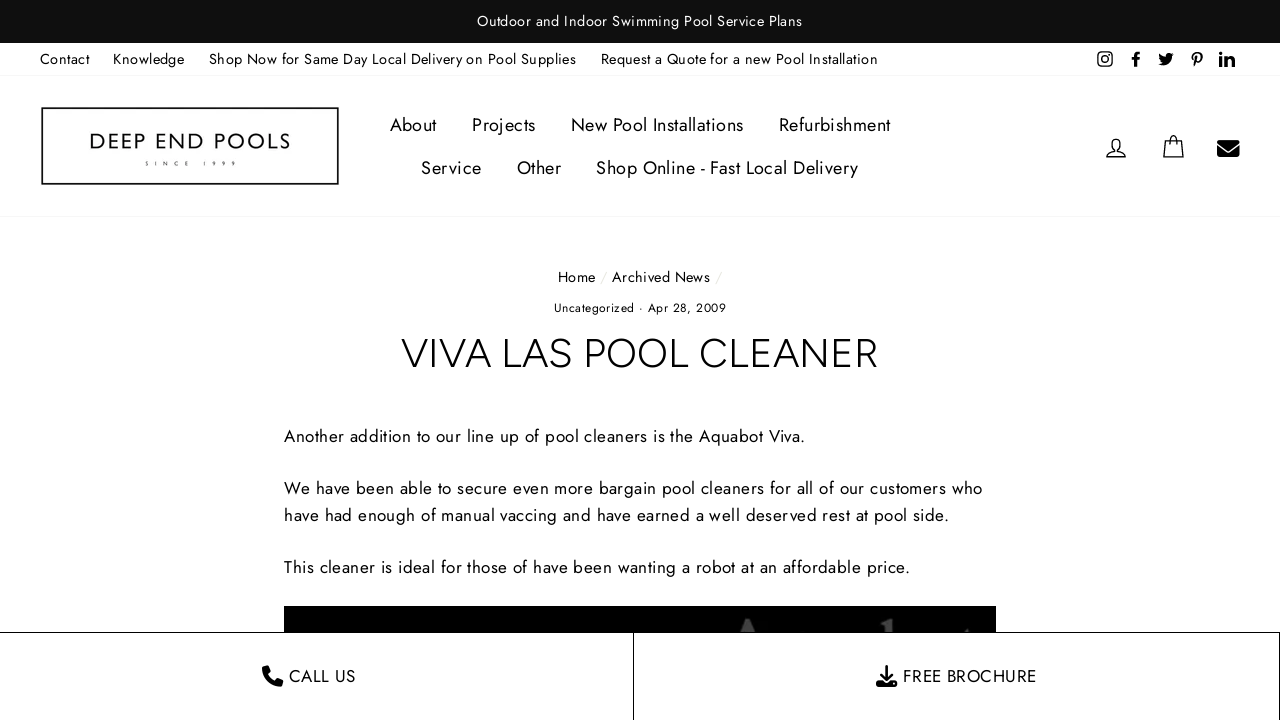

--- FILE ---
content_type: text/plain; charset=utf-8
request_url: https://api.typeform.com/single-embed/01HHJ3EC761QRW1GXMM5P7MQGJ
body_size: 496
content:
{"type":"standard","html":"\u003cdiv data-tf-widget=\"LEwIbZLQ\" data-tf-opacity=\"100\" data-tf-hide-headers=\"\" data-tf-iframe-props=\"title=Brochure Download\" data-tf-transitive-search-params=\"\" data-tf-medium=\"snippet\" style=\"width:100%;height:600px;\"\u003e\u003c/div\u003e"}


--- FILE ---
content_type: text/javascript
request_url: https://deependpools.co.uk/cdn/shop/t/7/assets/theme.js?v=106568304063111992741730822714
body_size: 19739
content:
window.theme=window.theme||{},window.slate=window.slate||{},function(l){var i,c,d,h,u,p,m,f,g,n,o,a,s,t,r,y,v,b,w,C,S,_,k,$,V,I,T,P,x,e,O,M,D,A,E,F,j,B,R,L,N,l=jQuery=l;function z(e){this.$container=e.$container,this.variants=e.variants,this.singleOptionSelector=e.singleOptionSelector,this.originalSelectorId=e.originalSelectorId,this.enableHistoryState=e.enableHistoryState,this.currentVariant=this._getVariantFromOptions(),l(this.singleOptionSelector,this.$container).on("change",this._onSelectChange.bind(this))}function H(e,t,i){t={close:".js-modal-close",open:".js-modal-open-"+t,openClass:"modal--is-active",closingClass:"modal--is-closing",bodyOpenClass:"modal-open",bodyOpenSolidClass:"modal-open--solid",bodyClosingClass:"modal-closing",closeOffContentClick:!0};if(this.id=e,this.$modal=l("#"+e),!this.$modal.length)return!1;this.nodes={$parent:l("html").add("body"),$modalContent:this.$modal.find(".modal__inner")},this.config=l.extend(t,i),this.modalIsOpen=!1,this.$focusOnOpen=this.config.focusOnOpen?l(this.config.focusOnOpen):this.$modal,this.isSolid=this.config.solid,this.init()}function U(e,t,i){if(this.config={id:e,close:".js-drawer-close",open:".js-drawer-open-"+t,openClass:"js-drawer-open",closingClass:"js-drawer-closing",activeDrawer:"drawer--is-open",namespace:".drawer-"+t},this.$nodes={parent:l(document.documentElement).add("body"),page:l("#MainContent")},this.$drawer=l("#"+e),!this.$drawer.length)return!1;this.isOpen=!1,this.ignoreScrollLock=i,this.init()}function Q(e){this.$form=e,this.$addToCart=this.$form.find(".add-to-cart"),this.$form.length&&this.$form.on("submit",this.addItemFromForm.bind(this))}function q(){l(document.activeElement).trigger("blur"),u.removeClass("js-drawer-open js-drawer-open--search").off(g.namespace),l(m.searchContainer).removeClass("is-active"),slate.a11y.removeTrapFocus({$container:l(m.searchContainer),namespace:"header_search"}),slate.a11y.unlockMobileScrolling(g.namespace),p.off("click"+g.namespace),u.off("keyup"+g.namespace)}function Y(){var e=h.outerHeight(!0);l(".site-header-sticky").css("height",e);l(".grid__item--sidebar").length&&l(".grid__item--sidebar").css("top",e+10)}function J(){var e=c.scrollTop();if(150<e){if(g.stickyActive)return;g.stickyActive=!0,h.addClass(g.stickyClass),g.wrapperOverlayed&&d.removeClass(g.overlayedClass),setTimeout(function(){h.addClass(g.openTransitionClass)},100)}else{if(!g.stickyActive)return;g.stickyActive=!1,h.removeClass(g.openTransitionClass).removeClass(g.stickyClass),g.wrapperOverlayed&&d.addClass(g.overlayedClass)}g.lastScroll=e}function G(e,t){W(e)&&e.slick("unslick"),e.slick(t)}function W(e){return e.length&&e.hasClass("slick-initialized")}function K(){var e=l(this).data("value");if(theme.settings.nativeMultiCurrency)return l(this).addClass("is-active"),void theme.cart.updateCurrency(e);e!==y.currency&&(y.currency=e,l(r.dataDiv).data("current-currency",e),Z(e),X()),t.close()}function Z(e){l(r.pickerFlag).attr("data-flag",e),l(r.pickerLabel).text(e),l(r.currencyOptions).removeClass("is-active"),l(r.currencyOptions+"[data-value="+e+"]").addClass("is-active")}function X(){var e;theme.settings.nativeMultiCurrency||(e=l(r.dataDiv).data("current-currency"),Currency.convertAll(Currency.currentCurrency,e))}function ee(e,t){this.$container=l(e),this.namespace=t.namespace,this.$container.length&&(t.desktopOnly?this.desktopInit():this.init(this.$container,t))}function te(e){var t=theme.config.bpSmall?l("[data-scroll-to]").offset().top-60:l("#CollectionAjaxResult").offset().top+1;theme.config.stickyHeader&&(t-=l(".site-header").outerHeight(!0)),e?l("html, body").animate({scrollTop:t},300):l("html, body").scrollTop(t)}function ie(){var e=l(".site-header").outerHeight(!0);l(b.filters).css("top",e+10)}function ne(e){e+="?view=ajax",l("#CollectionAjaxResult").load(e+" #CollectionAjaxContent",function(){v=!1,theme.reinitSection("collection-template"),theme.collectionTemplate.reinit()}.bind(this))}function oe(){l("#RecoverPasswordForm").toggleClass("hide"),l("#CustomerLoginForm").toggleClass("hide")}function ae(e){se(e),l(window).on("scroll."+e,{id:e},l.throttle(150,se))}function se(e){var t="string"==typeof e?e:e.data.id;theme.isElementVisible(l("#"+t))?V[t]&&"unmuted"===V[t].style||I[e=t]&&"function"==typeof I[e].playVideo&&I[e].playVideo():I[t=t]&&"function"==typeof I[t].pauseVideo&&I[t].pauseVideo()}function re(e){e.closest($.videoParent).addClass(k.loading)}function ce(e){e.closest($.videoParent).removeClass(k.loading).addClass(k.loaded)}function de(e){var t=this.$container=l(e),e=this.sectionId=t.attr("data-section-id");this.inModal=t.closest(".modal").length,this.$modal,this.settings={enableHistoryState:t.data("enable-history-state")||!1,namespace:".product-"+e,inventory:t.data("inventory")||!1,modalInit:!1,lazyLoadModalContent:t.data("lazyload-content")||!1,slickMainInitialized:!1,slickThumbInitialized:!1,hasImages:!0,hasMultipleImages:!1,imageSize:"620x"},this.inModal&&(this.settings.enableHistoryState=!1,this.settings.namespace=".product-"+e+"-modal",this.$modal=l("#QuickShopModal-"+e)),this.selectors={variantsJson:"VariantsJson-"+e,currentVariantJson:"CurrentVariantJson-"+e,video:"ProductVideo-"+e,photoThumbs:".product__thumb-"+e,thumbSlider:"#ProductThumbs-"+e,mainSlider:"#ProductPhotos-"+e,imageContainer:"[data-product-images]",productImageMain:".product-image-main--"+e,priceWrapper:".product__price-wrap-"+e,price:"#ProductPrice-"+e,comparePrice:"#ComparePrice-"+e,savePrice:"#SavePrice-"+e,priceA11y:"#PriceA11y-"+e,comparePriceA11y:"#ComparePriceA11y-"+e,unitWrapper:".product__unit-price-wrapper--"+e,unitPrice:".product__unit-price--"+e,unitPriceBaseUnit:".product__unit-base--"+e,sku:"#Sku-"+e,inventory:"#ProductInventory-"+e,addToCart:"#AddToCart-"+e,addToCartText:"#AddToCartText-"+e,originalSelectorId:"#ProductSelect-"+e,singleOptionSelector:".variant__input-"+e,variantColorSwatch:".variant__input--color-swatch-"+e,modalFormHolder:"#ProductFormHolder-"+e,formContainer:"#AddToCartForm-"+e},this.$mainSlider=l(this.selectors.mainSlider),this.$thumbSlider=l(this.selectors.thumbSlider),this.$firstProductImage=this.$mainSlider.find("img").first(),this.$firstProductImage.length||(this.settings.hasImages=!1),this.init()}function le(e){e=this.$container=l(e),e=this.sectionId=e.attr("data-section-id");this.selectors={recommendations:"#Recommendations-"+e,placeholder:".product-recommendations-placeholder",sectionClass:" .product-recommendations",productResults:".grid-product"},this.init()}function he(e){this.$container=l(e),this.init()}function ue(e){var t=this.$container=l(e),i=(this.sectionId=t.attr("data-section-id"),this.youtubePlayerId="YouTubeVideo-"+this.sectionId);this.namespace="."+i;var e=this.vimeoPlayerId="Vimeo-"+this.sectionId,t=(this.$vimeoTrigger=l("#VimeoTrigger-"+this.sectionId),"Mp4Video-"+this.sectionId),i=l("#"+i),e=l("#"+e),n=l("#"+t);this.vimeoPlayer=[],i.length&&(this.youtubeVideoId=i.data("video-id"),this.initYoutubeVideo()),e.length&&(this.vimeoVideoId=e.data("video-id"),this.initVimeoVideo()),n.length&&(fe(n),t=t,document.querySelector("#"+t).play().then(function(){}).catch(function(e){ge(n)}))}function pe(e){var t="string"==typeof e?e:!!e.data&&e.data.id;t&&(theme.isElementVisible(l("#"+t))?D[e=t]&&"function"==typeof D[e].playVideo&&D[e].playVideo():D[t=t]&&"function"==typeof D[t].pauseVideo&&D[t].pauseVideo())}function me(e){e.closest(j.videoParent).addClass(B.loading)}function fe(e){e.closest(j.videoParent).removeClass(B.loading).addClass(B.loaded)}function ge(e){e.closest(j.videoParent).addClass(B.interactable)}function ye(e){var e=(this.$container=l(e)).attr("data-section-id"),e=(this.wrapper=".testimonials-wrapper",this.slider="#Testimonials-"+e),t=l(e);this.sliderActive=!1;var i=l.extend({},L,{slidesToShow:1,slidesToScroll:1,adaptiveHeight:!0});(R=t.data("count"))<L.slidesToShow&&(L.slidesToShow=R,L.slidesToScroll=R),t.on("init",this.a11y.bind(this)),theme.config.bpSmall?this.init(t,i):this.init(t,L),l("body").on("matchSmall",function(){this.init(t,i)}.bind(this)),l("body").on("matchLarge",function(){this.init(t,L)}.bind(this))}function ve(e){e=(this.$container=l(e)).attr("data-section-id");this.namespace=".instagram-"+e,this.$target=l("#Instafeed-"+e),this.$target.length&&(this.checkVisibility(),l(window).on("scroll"+this.namespace,l.throttle(100,this.checkVisibility.bind(this))))}function be(e){var t=this.$container=l(e),e=t.attr("data-section-id");this.cookieName="newsletter-"+e,t.length&&"/challenge"!==window.location.pathname&&(this.data={secondsBeforeShow:t.data("delay-seconds"),daysBeforeReappear:t.data("delay-days"),cookie:Cookies.get(this.cookieName),testMode:t.data("test-mode")},this.modal=new theme.Modals("NewsletterPopup-"+e,"newsletter-popup-modal"),(t.find(".errors").length||t.find(".note--success").length)&&this.modal.open(),t.find(".note--success").length?this.closePopup(!0):(l("body").on("modalClose."+t.attr("id"),this.closePopup.bind(this)),this.data.cookie&&!this.data.testMode||this.initPopupDelay()))}function we(e){this.tagFilters()}slate.utils={defaultTo:function(e,t){return null==e||e!=e?t:e}},slate.a11y={trapFocus:function(t){var e=t.namespace?"focusin."+t.namespace:"focusin";t.$elementToFocus||(t.$elementToFocus=t.$container),t.$container.attr("tabindex","-1"),t.$elementToFocus.focus(),l(document).off("focusin"),l(document).on(e,function(e){t.$container[0]===e.target||t.$container.has(e.target).length||t.$container.focus()})},removeTrapFocus:function(e){var t=e.namespace?"focusin."+e.namespace:"focusin";e.$container&&e.$container.length&&e.$container.removeAttr("tabindex"),l(document).off(t)},lockMobileScrolling:function(e,t){(t||l(document.documentElement).add("body")).on("touchmove"+e,function(){return!1})},unlockMobileScrolling:function(e,t){(t||l(document.documentElement).add("body")).off(e)}},theme.Sections=function(){this.constructors={},this.instances=[],l(document).on("shopify:section:load",this._onSectionLoad.bind(this)).on("shopify:section:unload",this._onSectionUnload.bind(this)).on("shopify:section:select",this._onSelect.bind(this)).on("shopify:section:deselect",this._onDeselect.bind(this)).on("shopify:block:select",this._onBlockSelect.bind(this)).on("shopify:block:deselect",this._onBlockDeselect.bind(this))},theme.Sections.prototype=l.extend({},theme.Sections.prototype,{createInstance:function(e,t,i){var n=l(e),o=n.attr("data-section-id"),n=n.attr("data-section-type");if(void 0!==(t=t||this.constructors[n])){if(i)if(this._findInstance(o))return;e=l.extend(new t(e),{id:o,type:n,container:e});this.instances.push(e)}},_onSectionLoad:function(e,t,i){AOS&&AOS.refreshHard();var n=t||l("[data-section-id]",e.target)[0];n&&(this.createInstance(n),i=t?i:this._findInstance(e.detail.sectionId),t||this._loadSubSections(),i&&"function"==typeof i.onLoad&&i.onLoad(e))},_loadSubSections:function(){AOS&&AOS.refreshHard(),l("[data-subsection]").each(function(e,t){this._onSectionLoad(null,t,l(t).data("section-id"))}.bind(this))},_onSectionUnload:function(e){var t=this._removeInstance(e.detail.sectionId);t&&"function"==typeof t.onUnload&&t.onUnload(e)},_onSelect:function(e){var t=this._findInstance(e.detail.sectionId);t&&"function"==typeof t.onSelect&&t.onSelect(e)},_onDeselect:function(e){var t=this._findInstance(e.detail.sectionId);t&&"function"==typeof t.onDeselect&&t.onDeselect(e)},_onBlockSelect:function(e){var t=this._findInstance(e.detail.sectionId);t&&"function"==typeof t.onBlockSelect&&t.onBlockSelect(e)},_onBlockDeselect:function(e){var t=this._findInstance(e.detail.sectionId);t&&"function"==typeof t.onBlockDeselect&&t.onBlockDeselect(e)},_findInstance:function(e){for(var t=0;t<this.instances.length;t++)if(this.instances[t].id===e)return this.instances[t]},_removeInstance:function(e){for(var t,i=this.instances.length;i--;)if(this.instances[i].id===e){t=this.instances[i],this.instances.splice(i,1);break}return t},register:function(e,i,n){this.constructors[e]=i;var t=l("[data-section-type="+e+"]");n&&(t=l("[data-section-type="+e+"]",n)),t.each(function(e,t){this.createInstance(t,i,n)}.bind(this))}}),theme.Currency={formatMoney:function(e,t){"string"==typeof e&&(e=e.replace(".",""));var i="",n=/\{\{\s*(\w+)\s*\}\}/;function o(e,t,i,n){if(t=slate.utils.defaultTo(t,2),i=slate.utils.defaultTo(i,","),n=slate.utils.defaultTo(n,"."),isNaN(e)||null==e)return 0;e=(e=(e/100).toFixed(t)).split(".");return e[0].replace(/(\d)(?=(\d\d\d)+(?!\d))/g,"$1"+i)+(e[1]?n+e[1]:"")}switch((t=t||"$").match(n)[1]){case"amount":i=o(e,2);break;case"amount_no_decimals":i=o(e,0);break;case"amount_with_comma_separator":i=o(e,2,".",",");break;case"amount_no_decimals_with_comma_separator":i=o(e,0,".",",");break;case"amount_no_decimals_with_space_separator":i=o(e,0," ")}return t.replace(n,i)},getBaseUnit:function(e){if(e&&e.unit_price_measurement&&e.unit_price_measurement.reference_value)return 1===e.unit_price_measurement.reference_value?e.unit_price_measurement.reference_unit:e.unit_price_measurement.reference_value+e.unit_price_measurement.reference_unit}},theme.Images={imageSize:function(e){return e?null!==(e=e.match(/.+_((?:pico|icon|thumb|small|compact|medium|large|grande)|\d{1,4}x\d{0,4}|x\d{1,4})[_\.@]/))?e[1]:null:"620x"},getSizedImageUrl:function(e,t){if(null==t)return e;if("master"===t)return this.removeProtocol(e);var i=e.match(/\.(jpg|jpeg|gif|png|bmp|bitmap|tiff|tif)(\?v=\d+)?$/i);return null==i?null:(e=e.split(i[0]),i=i[0],this.removeProtocol(e[0]+"_"+t+i))},removeProtocol:function(e){return e.replace(/http(s)?:/,"")}},slate.Variants=(z.prototype=l.extend({},z.prototype,{_getCurrentOptions:function(){var e=l.map(l(this.singleOptionSelector,this.$container),function(e){var t=l(e),i=t.attr("type"),e={};return("radio"!==i&&"checkbox"!==i||!!t[0].checked)&&(e.value=t.val(),e.index=t.data("index"),e)});return e=this._compact(e)},_getVariantFromOptions:function(){var e=this._getCurrentOptions(),t=this.variants,n=!1;return t.forEach(function(t){var i=!0;t.options;e.forEach(function(e){i=i&&t[e.index]===e.value}),i&&(n=t)}),n||null},_onSelectChange:function(){var e=this._getVariantFromOptions();this.$container.trigger({type:"variantChange",variant:e}),e&&(this._updateMasterSelect(e),this._updateImages(e),this._updatePrice(e),this._updateUnitPrice(e),this._updateSKU(e),this.currentVariant=e,this.enableHistoryState&&this._updateHistoryState(e))},_updateImages:function(e){var t=e.featured_image||{},i=this.currentVariant.featured_image||{};e.featured_image&&t.src!==i.src&&this.$container.trigger({type:"variantImageChange",variant:e})},_updatePrice:function(e){e.price===this.currentVariant.price&&e.compare_at_price===this.currentVariant.compare_at_price||this.$container.trigger({type:"variantPriceChange",variant:e})},_updateUnitPrice:function(e){e.unit_price!==this.currentVariant.unit_price&&this.$container.trigger({type:"variantUnitPriceChange",variant:e})},_updateSKU:function(e){e.sku!==this.currentVariant.sku&&this.$container.trigger({type:"variantSKUChange",variant:e})},_updateHistoryState:function(e){history.replaceState&&e&&(e=window.location.protocol+"//"+window.location.host+window.location.pathname+"?variant="+e.id,window.history.replaceState({path:e},"",e))},_updateMasterSelect:function(e){l(this.originalSelectorId,this.$container).val(e.id)},_compact:function(e){for(var t=-1,i=null==e?0:e.length,n=0,o=[];++t<i;){var a=e[t];a&&(o[n++]=a)}return o}}),z),slate.rte={init:function(){slate.rte.wrapTable(),slate.rte.wrapVideo(),slate.rte.imageLinks()},wrapTable:function(){l(".rte table").wrap('<div class="table-wrapper"></div>')},wrapVideo:function(){var e=l('.rte iframe[src*="youtube.com/embed"], .rte iframe[src*="player.vimeo"]'),t=e.add("iframe#admin_bar_iframe");e.each(function(){l(this).parents(".video-wrapper").length||l(this).wrap('<div class="video-wrapper"></div>')}),t.each(function(){this.src=this.src})},imageLinks:function(){l(".rte a img").parent().addClass("rte__image")}},theme.Modals=(H.prototype.init=function(){l(this.config.open).attr("aria-expanded","false"),l(this.config.open).on("click",this.open.bind(this)),this.$modal.find(this.config.close).on("click",this.close.bind(this)),l("body").on("drawerOpen",function(){this.close()}.bind(this))},H.prototype.open=function(e){var t=!1;this.modalIsOpen||(e?e.preventDefault():t=!0,e&&e.stopPropagation&&(e.stopPropagation(),this.$activeSource=l(e.currentTarget)),this.modalIsOpen&&!t&&this.close(),this.$modal.prepareTransition().addClass(this.config.openClass),this.nodes.$parent.addClass(this.config.bodyOpenClass),this.isSolid&&this.nodes.$parent.addClass(this.config.bodyOpenSolidClass),this.modalIsOpen=!0,slate.a11y.trapFocus({$container:this.$modal,$elementToFocus:this.$focusOnOpen,namespace:"modal_focus"}),this.$activeSource&&this.$activeSource.attr("aria-expanded")&&this.$activeSource.attr("aria-expanded","true"),l("body").trigger("modalOpen").trigger("modalOpen."+this.id),this.bindEvents())},H.prototype.close=function(){var e;this.modalIsOpen&&(l(document.activeElement).trigger("blur"),this.$modal.prepareTransition().removeClass(this.config.openClass).addClass(this.config.closingClass),this.nodes.$parent.removeClass(this.config.bodyOpenClass),this.nodes.$parent.addClass(this.config.bodyClosingClass),e=this,window.setTimeout(function(){e.nodes.$parent.removeClass(e.config.bodyClosingClass),e.$modal.removeClass(e.config.closingClass)},500),this.isSolid&&this.nodes.$parent.removeClass(this.config.bodyOpenSolidClass),this.modalIsOpen=!1,slate.a11y.removeTrapFocus({$container:this.$modal,namespace:"modal_focus"}),this.$activeSource&&this.$activeSource.attr("aria-expanded")&&this.$activeSource.attr("aria-expanded","false").focus(),l("body").trigger("modalClose."+this.id),this.unbindEvents())},H.prototype.bindEvents=function(){this.nodes.$parent.on("keyup.modal",function(e){27===e.keyCode&&this.close()}.bind(this)),this.config.closeOffContentClick&&(this.$modal.on("click.modal",this.close.bind(this)),this.nodes.$modalContent.on("click.modal",function(e){e.stopImmediatePropagation()}))},H.prototype.unbindEvents=function(){this.nodes.$parent.off(".modal"),this.config.closeOffContentClick&&(this.$modal.off(".modal"),this.nodes.$modalContent.off(".modal"))},H),theme.Drawers=(U.prototype=l.extend({},U.prototype,{init:function(){var e=l(this.config.open);e.attr("aria-expanded","false"),e.on("click",this.open.bind(this)),this.$drawer.find(this.config.close).on("click",this.close.bind(this)),l("body").on("modalOpen",function(){this.close()}.bind(this))},open:function(e){e&&e.preventDefault(),this.isOpen||(e&&e.stopPropagation&&(e.stopPropagation(),this.$activeSource=l(e.currentTarget)),this.$drawer.prepareTransition().addClass(this.config.activeDrawer),this.$nodes.parent.addClass(this.config.openClass),this.isOpen=!0,slate.a11y.trapFocus({$container:this.$drawer,namespace:"drawer_focus"}),l("body").trigger("drawerOpen").trigger("drawerOpen."+this.config.id),this.$activeSource&&this.$activeSource.attr("aria-expanded")&&this.$activeSource.attr("aria-expanded","true"),this.bindEvents())},close:function(){var e;this.isOpen&&(l(document.activeElement).trigger("blur"),this.$drawer.prepareTransition().removeClass(this.config.activeDrawer),this.$nodes.parent.removeClass(this.config.openClass),this.$nodes.parent.addClass(this.config.closingClass),e=this,window.setTimeout(function(){e.$nodes.parent.removeClass(e.config.closingClass)},500),this.isOpen=!1,slate.a11y.removeTrapFocus({$container:this.$drawer,namespace:"drawer_focus"}),this.$activeSource&&this.$activeSource.attr("aria-expanded")&&this.$activeSource.attr("aria-expanded","false"),this.unbindEvents())},bindEvents:function(){this.ignoreScrollLock||slate.a11y.lockMobileScrolling(this.config.namespace,this.$nodes.page),this.$nodes.page.on("click"+this.config.namespace,function(e){e=l(e.target);if(!this.elementInsideDrawer(e))return this.close(),!1}.bind(this)),this.$nodes.parent.on("keyup"+this.config.namespace,function(e){27===e.keyCode&&this.close()}.bind(this))},unbindEvents:function(){this.ignoreScrollLock||slate.a11y.unlockMobileScrolling(this.config.namespace,this.$nodes.page),this.$nodes.parent.off(this.config.namespace),this.$nodes.page.off(this.config.namespace)},elementInsideDrawer:function(e){return this.$drawer.find(e).length}}),U),theme.cart={getCart:function(){return l.getJSON("/cart.js")},changeItem:function(e,t){return this._updateCart({type:"POST",url:"/cart/change.js",data:"quantity="+t+"&id="+e,dataType:"json"})},addItemFromForm:function(e){return this._updateCart({type:"POST",url:"/cart/add.js",data:e,dataType:"json"})},_updateCart:function(e){return l.ajax(e).then(function(e){return e}.bind(this))},updateNote:function(e){e={type:"POST",url:"/cart/update.js",data:"note="+theme.cart.attributeToString(e),dataType:"json",success:function(e){},error:function(e,t){}};l.ajax(e)},updateCurrency:function(e){e={type:"POST",url:"/cart/update.js",data:"currency="+e,dataType:"json",success:function(e){location.reload()},error:function(e,t){}};l.ajax(e)},attributeToString:function(e){return"string"!=typeof e&&"undefined"===(e+="")&&(e=""),l.trim(e)}},l(function(){l("body").on("click",".cart__checkout",function(){l(this).addClass("btn--loading")}),l("body").on("change",'textarea[name="note"]',function(){var e=l(this).val();theme.cart.updateNote(e)}),l("body").on("click",".cart__checkout--ajax",function(e){if(!l("#CartAgree").is(":checked"))return alert(theme.strings.cartTermsConfirmation),l(this).removeClass("btn--loading"),!1}),l("body").on("click",".cart__checkout--page",function(e){if(!l("#CartPageAgree").is(":checked"))return alert(theme.strings.cartTermsConfirmation),l(this).removeClass("btn--loading"),!1})}),theme.QtySelector=function(){var i=".js-qty__num",n=".js-qty__adjust--plus",o=".js-qty__adjust--minus";function e(e,t){this.$wrapper=e,this.$input=e.find(i),this.$plus=e.find(n),this.$minus=e.find(o),this.minValue=this.$input.attr("min")||1;e={namespace:null,key:this.$input.data("id")};this.options=l.extend(e,t),this.initEventListeners()}return e.prototype=l.extend({},e.prototype,{initEventListeners:function(){this.$plus.on("click",function(){var e=this.validateQty(this.$input.val());this.addQty(e)}.bind(this)),this.$minus.on("click",function(){var e=this.validateQty(this.$input.val());this.subtractQty(e)}.bind(this)),this.$input.on("change",function(){var e=this.validateQty(this.$input.val());this.changeQty(e)}.bind(this))},addQty:function(e){e+=1;this.changeQty(e)},subtractQty:function(e){--e;e<=this.minValue&&(e=this.minValue),this.changeQty(e)},changeQty:function(e){this.$input.val(e),l("body").trigger("qty"+this.options.namespace,[this.options.key,e])},validateQty:function(e){return parseFloat(e)==parseInt(e)&&!isNaN(e)||(e=1),parseInt(e)}}),e}(),theme.CartDrawer=function(){var c=".ajaxcart",n="#CartDrawer",d="#CartContainer",t="#CartTemplate",o=".drawer__footer--fixed",a=".drawer__inner--has-fixed-footer",i=".cart-link__bubble";function e(){this.status={loaded:!1,loading:!1},this.drawer=new theme.Drawers("CartDrawer","cart");var e=l(t).html();this.template=Handlebars.compile(e),theme.cart.getCart().then(this.buildCart.bind(this)),this.initEventListeners()}return e.prototype=l.extend({},e.prototype,{initEventListeners:function(){l("body").on("updateCart"+c,this.initQtySelectors.bind(this)),l("body").on("updateCart"+c,this.sizeFooter.bind(this)),l("body").on("updateCart"+c,this.updateCartNotification.bind(this)),l("body").on("drawerOpen.CartDrawer",this.sizeFooter.bind(this)),l(window).on("resize"+c,l.debounce(150,this.sizeFooter.bind(this))),l("body").on("added.ajaxProduct",function(){theme.cart.getCart().then(function(e){this.buildCart(e,!0)}.bind(this))}.bind(this))},buildCart:function(e,t){if(this.loading(!0),this.emptyCart(),0===e.item_count)l(d).append('<p class="appear-animation appear-delay-3">'+theme.strings.cartEmpty+"</p>");else{var a,i,s=[],r=1;l.each(e.items,function(e,i){var t=null!==i.image?i.image.replace(/(\.[^.]*)$/,"_180x$1"):"//cdn.shopify.com/s/assets/admin/no-image-medium-cc9732cb976dd349a0df1d39816fbcc7.gif";null!==i.properties&&l.each(i.properties,function(e,t){"_"!==e.charAt(0)&&t||delete i.properties[e]});var n;if(0!==i.line_level_discount_allocations.length)for(var o in i.line_level_discount_allocations)n=i.line_level_discount_allocations[o].amount,i.line_level_discount_allocations[o].formattedAmount=theme.Currency.formatMoney(n,theme.settings.moneyFormat);r+=2,a={key:i.key,url:i.url,img:t,animationRow:r,name:i.product_title,variation:i.variant_title,properties:i.properties,itemQty:i.quantity,price:theme.Currency.formatMoney(i.price,theme.settings.moneyFormat),unitPrice:theme.Currency.formatMoney(i.unit_price,theme.settings.moneyFormat),unitBase:theme.Currency.getBaseUnit(i),discountedPrice:theme.Currency.formatMoney(i.price-i.total_discount/i.quantity,theme.settings.moneyFormat),discounts:i.line_level_discount_allocations,discountsApplied:0!==i.line_level_discount_allocations.length,vendor:i.vendor},s.push(a)}),r+=2;var n;if(0!==e.cart_level_discount_applications.length)for(var o in e.cart_level_discount_applications)n=e.cart_level_discount_applications[o].total_allocated_amount,e.cart_level_discount_applications[o].formattedAmount=theme.Currency.formatMoney(n,theme.settings.moneyFormat);i={items:s,note:e.note,lastAnimationRow:r,cartDiscounts:e.cart_level_discount_applications,cartDiscountsApplied:0!==e.cart_level_discount_applications.length,totalPrice:theme.Currency.formatMoney(e.total_price,theme.settings.moneyFormat)},l(d).append(this.template(i))}this.status.loaded=!0,this.loading(!1),theme.settings.currenciesEnabled&&theme.currencySwitcher.ajaxrefresh(),l("body").trigger("updateCart"+c,e),window.Shopify&&Shopify.StorefrontExpressButtons&&(Shopify.StorefrontExpressButtons.initialize(),setTimeout(function(){this.sizeFooter()}.bind(this),800)),!0===t&&this.drawer.open()},initQtySelectors:function(){l(d).find(".js-qty__wrapper").each(function(e,t){new theme.QtySelector(l(t),{namespace:".cart-drawer"})}.bind(this)),l("body").on("qty.cart-drawer",this.updateItem.bind(this))},updateItem:function(e,t,i){this.status.loading||(this.loading(!0),theme.cart.changeItem(t,i).then(function(e){this.updateSuccess(e)}.bind(this)).catch(function(e){this.updateError(e)}.bind(this)).always(function(){this.loading(!1)}.bind(this)))},loading:function(e){(this.status.loading=e)?l(d).addClass("is-loading"):l(d).removeClass("is-loading")},emptyCart:function(){l(d).empty()},updateSuccess:function(e){this.buildCart(e)},updateError:function(e){e.responseJSON&&e.responseJSON.description&&console.warn(e.responseJSON.description)},sizeFooter:function(){var e,t,i;l(n).hasClass("drawer--has-fixed-footer")&&(e=l(n).find(o).removeAttr("style"),t=l(n).find(a).removeAttr("style"),i=e.outerHeight(),t.css("bottom",i),e.css("height",i))},updateCartNotification:function(e,t){0<t.items.length?l(i).addClass("cart-link__bubble--visible"):l(i).removeClass("cart-link__bubble--visible")}}),e}(),theme.AjaxProduct=(i={loading:!1},Q.prototype=l.extend({},Q.prototype,{addItemFromForm:function(e,t){e.preventDefault(),i.loading||(this.$addToCart.addClass("btn--loading"),i.loading=!0,e=this.$form.serialize(),theme.cart.addItemFromForm(e).then(function(e){this.success(e)}.bind(this)).catch(function(e){this.error(e)}.bind(this)).always(function(){i.loading=!1,this.$addToCart.removeClass("btn--loading")}.bind(this)))},success:function(e){this.$form.find(".errors").remove(),l("body").trigger("added.ajaxProduct")},error:function(e){this.$form.find(".errors").remove(),e.responseJSON&&e.responseJSON.description&&(console.warn(e.responseJSON.description),this.$form.prepend('<div class="errors text-center">'+e.responseJSON.description+"</div>"))}}),Q),theme.collapsibles=function(){var e=".collapsible-trigger",s=".collapsible-content__inner",r={hide:"hide",open:"is-open",autoHeight:"collapsible--auto-height"},t=".collapsible",c=!1;function d(e,t,i,n){var o;e.removeClass(r.hide).prepareTransition().css("height",t).toggleClass(r.open,!i),!i&&n?(o=e,window.setTimeout(function(){o.css("height","auto"),c=!1},350)):c=!1}return{init:function(){l(e).each(function(){var e=l(this),t=e.hasClass(r.open);e.attr("aria-expanded",t)}),l("body, .modal__inner").off(t).on("click"+t,e,function(){var e,t,i,n,o,a;c||(c=!0,e=l(this),t=e.hasClass(r.open),i=e.attr("aria-controls"),n=l("#"+i),o=n.find(s).outerHeight(),a=e.hasClass(r.autoHeight),t&&a&&setTimeout(function(){d(n,o=0,t,a)},0),t&&!a&&(o=0),e.attr("aria-expanded",!t).toggleClass(r.open,!t),d(n,o,t,a))})}}}(),theme.headerNav=(u=l(document.documentElement).add("body"),p=l("#MainContent"),g={namespace:".siteNav",wrapperOverlayed:!(f={hasDropdownClass:"site-nav--has-dropdown",hasSubDropdownClass:"site-nav__deep-dropdown-trigger",dropdownActive:"is-focused",overlaidBodyClass:"overlaid-header",stickyBodyClass:"sticky-header"}),overlayedClass:"is-light",stickyEnabledClass:"header-wrapper--sticky",stickyEnabled:!(m={wrapper:".header-wrapper",siteHeader:".site-header",searchBtn:".js-search-header",closeSearch:".js-search-header-close",searchContainer:".site-header__search-container",logoContainer:".site-header__logo",logo:".site-header__logo img",navigation:".site-navigation",navContainerWithLogo:".header-item--logo",navItems:".site-nav__item",navLinks:".site-nav__link",navLinksWithDropdown:".site-nav__link--has-dropdown",navDropdownLinks:".site-nav__dropdown-link--second-level"}),stickyActive:!1,stickyClass:"site-header--stuck",openTransitionClass:"site-header--opening",lastScroll:0},{init:function(){function i(e){e=e.parent();e.hasClass(f.hasDropdownClass)&&(e.addClass(f.dropdownActive),t=!0),theme.config.isTouch||r||(e=theme.config.isTouch?"touchend":"click",r=!0,l("body").on(e+g.namespace,function(){o(),l("body").off(g.namespace),r=!1}))}function n(e,t){e=e.parent();(e.hasClass(f.hasSubDropdownClass)||t)&&(e.addClass(f.dropdownActive),s=!0)}function o(){e(),a()}function e(){l(m.navItems).removeClass(f.dropdownActive)}function a(){l(m.navDropdownLinks).parent().removeClass(f.dropdownActive)}var t,s,r;c=l(window),l(m.navContainerWithLogo),l(m.logoContainer),l(m.navigation),d=l(m.wrapper),h=l(m.siteHeader),g.wrapperOverlayed=theme.settings.overlayHeader=d.hasClass(g.overlayedClass),g.stickyEnabled=h.data("sticky"),g.stickyEnabled&&(theme.config.stickyHeader=!0,g.lastScroll=0,u.addClass(f.stickyBodyClass),h.wrap('<div class="site-header-sticky"></div>'),Y(),setTimeout(function(){Y()},200),c.on("resize"+g.namespace,l.debounce(50,Y)),c.on("scroll"+g.namespace,l.throttle(15,J))),g.wrapperOverlayed&&l("body").addClass(f.overlaidBodyClass),r=s=t=!1,theme.config.isTouch&&(l(m.navLinksWithDropdown).on("touchend"+g.namespace,function(e){var t=l(this);t.parent().hasClass(f.dropdownActive)?window.location.replace(t.attr("href")):(e.preventDefault(),o(),i(t))}),l(m.navDropdownLinks).on("touchend"+g.namespace,function(e){var t=l(this),i=t.parent();!i.hasClass(f.hasSubDropdownClass)||i.hasClass(f.dropdownActive)?window.location.replace(t.attr("href")):(e.preventDefault(),a(),n(t))})),l(m.navLinks).on("focusin mouseover"+g.namespace,function(){t&&e(),s&&a(),i(l(this))}),l(m.navLinks).on("mouseleave"+g.namespace,function(){e(),a()}),l(m.navDropdownLinks).on("focusin"+g.namespace,function(){s&&a(),n(l(this),!0)}),l(m.searchBtn).on("click"+g.namespace,function(e){e.preventDefault(),l(m.searchContainer).addClass("is-active"),u.addClass("js-drawer-open js-drawer-open--search"),slate.a11y.trapFocus({$container:l(m.searchContainer),namespace:"header_search",$elementToFocus:l(m.searchContainer).find("input")}),theme.config.bpSmall&&g.stickyEnabled&&g.lastScroll<300&&window.scrollTo(0,0),slate.a11y.lockMobileScrolling(g.namespace),p.on("click"+g.namespace,function(){return q(),!1}),u.on("keyup"+g.namespace,function(e){27===e.keyCode&&q()})}),l(m.closeSearch).on("click"+g.namespace,function(){q()})},disableOverlayHeader:function(){l(m.wrapper).removeClass(g.stickyEnabledClass).removeClass(g.overlayedClass),l("body").removeClass(f.overlaidBodyClass),g.wrapperOverlayed=!1},unload:function(){l(window).off(g.namespace),l(m.searchBtn).off(g.namespace),l(m.closeSearch).off(g.namespace),u.off(g.namespace),l(m.navLinks).off(g.namespace),l(m.navDropdownLinks).off(g.namespace)}}),theme.Slideshow=function(){this.$slideshow=null;var i="is-init",o="animate-out",n="slideshow-wrapper",a="slick-slide",s="slick-current",r="slideshow__pause",t="is-paused";function e(e,t){this.$slideshow=l(e),this.$wrapper=this.$slideshow.closest("."+n),this.$pause=this.$wrapper.find("."+r),this.settings={accessibility:!0,arrows:!!t.arrows,dots:!!t.dots,fade:!!t.fade,speed:t.speed||500,draggable:!0,touchThreshold:5,pauseOnHover:!1,autoplay:!!t.autoplay,autoplaySpeed:this.$slideshow.data("speed")},this.$slideshow.off("beforeChange"),this.$slideshow.off("afterSlideChange"),this.$slideshow.on("init",this.init.bind(this)),this.$slideshow.on("beforeChange",this.beforeSlideChange.bind(this)),this.$slideshow.on("afterChange",this.afterSlideChange.bind(this)),this.$slideshow.slick(this.settings),this.$pause.on("click",this._togglePause.bind(this))}return e.prototype=l.extend({},e.prototype,{init:function(e,t){this.$slideshowList=t.$list,this.$slickDots=t.$dots,this.$allSlides=t.$slides,this.slideCount=t.slideCount,this.$slideshow.addClass(i),this._a11y(),this._clonedLazyloading()},beforeSlideChange:function(e,t,i,n){t.$slider.find("."+s).addClass(o)},afterSlideChange:function(e,t,i){t.$slider.find("."+a).removeClass(o)},destroy:function(){this.$slideshow.slick("unslick")},_play:function(){this.$slideshow.slick("slickPause"),l(r).addClass("is-paused")},_pause:function(){this.$slideshow.slick("slickPlay"),l(r).removeClass("is-paused")},_togglePause:function(){var e=this._getSlideshowId(this.$pause);this.$pause.hasClass(t)?(this.$pause.removeClass(t),l(e).slick("slickPlay")):(this.$pause.addClass(t),l(e).slick("slickPause"))},_getSlideshowId:function(e){return"#Slideshow-"+e.data("id")},_activeSlide:function(){return this.$slideshow.find(".slick-active")},_currentSlide:function(){return this.$slideshow.find(".slick-current")},_nextSlide:function(e){return this.$slideshow.find('.slideshow__slide[data-slick-index="'+e+'"]')},_a11y:function(){var t=this.$slideshowList,i=this.settings.autoplay;t&&(t.removeAttr("aria-live"),l(n).on("focusin",function(e){l(n).has(e.target).length&&(t.attr("aria-live","polite"),i&&this._pause())}.bind(this)),l(n).on("focusout",function(e){l(n).has(e.target).length&&(t.removeAttr("aria-live"),i&&this._play())}.bind(this)))},_clonedLazyloading:function(){var o=this.$slideshow;o.find(".slick-slide").each(function(e,t){var i,n,t=l(t);t.hasClass("slick-cloned")&&(i=t.data("id"),n=t.find(".hero__image").removeClass("lazyloading").addClass("lazyloaded"),setTimeout(function(){var e=o.find(".slideshow__slide--"+i+":not(.slick-cloned) .hero__image").attr("style");e&&n.attr("style",e)},this.settings.autoplaySpeed/1.5))}.bind(this))}}),e}(),theme.announcementBar=(s={accessibility:!0,arrows:!1,dots:!1,autoplay:!0,autoplaySpeed:5e3,touchThreshold:20,slidesToShow:1},{init:function(){var e,t;(a=l("#AnnouncementSlider")).length&&(n=a.data("block-count"),o=a.data("compact-style"),e=l.extend({},s,{slidesToShow:o?1:n,slidesToScroll:1}),t=l.extend({},s,{slidesToShow:1}),theme.config.bpSmall?G(a,t):G(a,e),l("body").on("matchSmall",function(){G(a,t)}.bind(this)),l("body").on("matchLarge",function(){G(a,e)}.bind(this)))},onBlockSelect:function(e){e=l("#AnnouncementSlide-"+e),a.length&&a.slick("slickPause"),e.length&&a.slick("slickGoTo",e.data("index"))},onBlockDeselect:function(e){a.length&&W(a)&&a.slick("slickPlay")},unload:function(){W(a)&&a.slick("unslick")}}),theme.currencySwitcher=(r={dataDiv:"#CurrencyData",currencyOptions:".currency-options__btn",pickerFlag:".currency-picker .currency-flag",pickerLabel:".currency-picker .currency-picker__label"},y={},{init:function(){var e=l(r.dataDiv);e.length&&(t=new theme.Modals("CurrencyModal","currency-modal",{closeOffContentClick:!1}),l(r.currencyOptions).on("click",K),y={currency:e.data("shop-currency"),format:e.data("format"),moneyFormat:e.data("money-format"),moneyCurrencyFormat:e.data("money-currency-format")},theme.settings.nativeMultiCurrency||(Currency.format=y.format,Currency.money_format[y.currency]=y.moneyFormat,Currency.money_with_currency_format[y.currency]=y.moneyCurrencyFormat,l("span.money span.money").each(function(){l(this).parents("span.money").removeClass("money")}),l("span.money").each(function(){l(this).attr("data-currency-"+y.currency,l(this).html())}),null==(e=Currency.cookie.read())?Currency.currentCurrency=e=y.currency:l(r.currencyOptions).length&&0===l(r.currencyOptions+"[data-value="+e+"]").length?(Currency.currentCurrency=y.currency,Currency.cookie.write(y.currency)):e===y.currency?Currency.currentCurrency=y.currency:Currency.convertAll(y.currency,e),l(r.dataDiv).data("current-currency",e),Z(y.currency=e)))},refresh:X,ajaxrefresh:function(){var e,t;theme.settings.nativeMultiCurrency||(e=l(r.dataDiv).data("shop-currency"),t=l(r.dataDiv).data("current-currency"),Currency.convertAll(e,t))}}),theme.initQuickShop=function(e){var n=[];l(".quick-product__btn").each(function(){var e=l(this).data("product-id"),t="QuickShopModal-"+e,i="quick-modal-"+e;-1<n.indexOf(e)?l('.modal--quick-shop[data-product-id="'+e+'"]').each(function(e){0<e&&l(this).remove()}):(new theme.Modals(t,i),n.push(e))})},theme.videoModal=function(){var i,n={width:1280,height:720,playerVars:{autohide:0,autoplay:1,branding:0,cc_load_policy:0,fs:0,iv_load_policy:3,modestbranding:1,playsinline:1,quality:"hd720",rel:0,showinfo:0,wmode:"opaque"}},e='a[href*="youtube.com/watch"], a[href*="youtu.be/"]';function t(e){e=function(e){e=e.match(/^.*((youtu.be\/)|(v\/)|(\/u\/\w\/)|(embed\/)|(watch\?))\??v?=?([^#\&\?]*).*/);return!(!e||11!=e[7].length)&&e[7]}(l(e.currentTarget).attr("href")),e=l.extend({},n,{videoId:e});e.playerVars.playsinline=theme.config.bpSmall?0:1;var t=new YT.Player("VideoHolder",e);i.open(),l("body").on("modalClose.VideoModal",function(){setTimeout(function(){t.destroy()},500)})}l(e).length&&(i=new theme.Modals("VideoModal","video-modal",{closeOffContentClick:!0,solid:!0}),l(e).on("click",function(e){e.preventDefault(),window.loadYouTube(),theme.config.youTubeReady?t(e):l("body").on("youTubeReady",function(){t(e)})}))},theme.RecentlyViewed=function(){var a="#RecentlyViewedProduct",t="#RecentlyViewed-",i=!1;function e(e){e=this.$container=l(e),e=this.sectionId=e.attr("data-section-id");this.namespace=".recently-viewed"+e,l(a).length&&(this.checkVisibility(),l(window).on("scroll"+this.namespace,l.throttle(200,this.checkVisibility.bind(this))))}return e.prototype=l.extend({},e.prototype,{init:function(){if(!i&&(i=!0,!l.isEmptyObject(theme.recentlyViewed.recent))){this.outputContainer=l(t+this.sectionId),this.handle=this.$container.attr("data-product-handle");var e=[];for(handle in theme.recentlyViewed.recent)e.push(this.getProductInfo(handle));Promise.all(e).then(function(e){this.setupOutput(e),this.captureProductDetails(e)}.bind(this),function(e){console.log("Theme | recently viewed products failed to load"),console.log(e)})}},checkVisibility:function(){theme.isElementVisible(this.$container,600)&&(this.init(),l(window).off("scroll"+this.namespace))},getProductInfo:function(i){return new Promise(function(t,e){theme.recentlyViewed.productInfo.hasOwnProperty(i)?t(theme.recentlyViewed.productInfo[i]):jQuery.getJSON("/products/"+i+".js",function(e){t(e)})})},setupOutput:function(e){var t,i=[],n=this.$container.attr("data-recent-count");for(key in e){var o=e[key];o.handle!==this.handle&&(o.url_formatted=(theme.recentlyViewed.recent[o.handle]||o).url,o.image_responsive_url=theme.recentlyViewed.recent[o.handle].featuredImage,o.image_aspect_ratio=theme.recentlyViewed.recent[o.handle].aspectRatio,o.on_sale=o.compare_at_price>o.price,o.sold_out=!o.available,o.price_formatted=theme.Currency.formatMoney(o.price,theme.settings.moneyFormat),o.compare_at_price_formatted=theme.Currency.formatMoney(o.compare_at_price,theme.settings.moneyFormat),o.price_min_formatted=theme.Currency.formatMoney(o.price_min,theme.settings.moneyFormat),o.money_saved=theme.Currency.formatMoney(o.compare_at_price-o.price,theme.settings.moneyFormat),i.unshift(o))}t={items:i.slice(0,n),grid_item_width:this.$container.attr("data-grid-item-class")},0!==i.length&&(n=l(a).html(),n=Handlebars.compile(n),this.outputContainer.append(n(t)),AOS&&AOS.refreshHard())},captureProductDetails:function(e){for(var t=0;t<e.length;t++){var i=e[t];theme.recentlyViewed.productInfo[i.handle]=i}theme.config.hasSessionStorage&&sessionStorage.setItem("recent-products",JSON.stringify(theme.recentlyViewed.productInfo))},onUnload:function(){i=!1,l("window").off(this.namespace)}}),e}(),theme.parallaxSections={},theme.Parallax=(ee.prototype=l.extend({},ee.prototype,{init:function(e){var i=this.$window=l(window),n=this.$container.offset().top;i.on("scroll"+this.namespace,function(e){var t=i.scrollTop(),t=(n-t)/7;this.$container.css({transform:"translate3d(0, "+t+"px, 0)"})}.bind(this)),i.on("resize"+this.namespace,l.debounce(350,function(){i.off(this.namespace),!e||theme.config.bpSmall?this.init():this.init(!0)}.bind(this)))},desktopInit:function(){theme.config.bpSmall||this.init(!0),l("body").on("matchSmall",function(){this.destroy()}.bind(this)),l("body").on("matchLarge",function(){this.init(!0)}.bind(this))},destroy:function(){this.$container.removeAttr("style"),this.$window.off(this.namespace)}}),ee),theme.collectionTemplate=(v=!1,w={combineTags:l((b={collectionGrid:".collection-grid__wrapper",sidebar:"#CollectionSidebar",activeTagList:".tag-list--active-tags",tags:".tag-list a",filters:".collection-filter"}).sidebar).data("combine-tags")},C={activeTag:"tag--active",removeTagParent:"tag--remove"},{init:function(){l(window).on("popstate",function(e){e&&ne(location.href)}),theme.config.stickyHeader&&(ie(),l(window).on("resize",l.debounce(150,ie))),l("body").on("click",b.tags,function(e){var t,i=l(this);theme.FilterDrawer&&theme.FilterDrawer.close(),i.hasClass("no-ajax")||(e.preventDefault(),v||(v=!0,t=(i=l(e.currentTarget)).parent(),e=i.attr("href"),w.combineTags?t.hasClass(C.activeTag)?t.removeClass(C.activeTag):(t.addClass(C.activeTag),i.parent("li").hasClass(C.removeTagParent)?l(this).parent().remove():l(b.activeTagList).append('<li class="tag tag--remove"><a class="btn btn--small js-no-transition">'+i.text()+"</a></li>")):(l(b.tags).parent().removeClass(C.activeTag),t.addClass(C.activeTag)),te(!0),history.pushState({},"",e),l(b.collectionGrid).addClass("unload"),ne(e)))})},reinit:function(){w.combineTags=l(b.sidebar).data("combine-tags"),te(!1),theme.pageTransitions(),theme.reinitProductGridItem(),l("body").trigger("resize")}}),theme.customerTemplates={init:function(){var e,t;"#recover"===window.location.hash&&oe(),l("#RecoverPassword").on("click",function(e){e.preventDefault(),oe()}),l("#HideRecoverPasswordLink").on("click",function(e){e.preventDefault(),oe()}),l(".reset-password-success").length&&l("#ResetSuccess").removeClass("hide"),e=l("#AddressNewForm"),t=l(".js-address-form"),e.length&&t.length&&(Shopify&&l(".js-address-country").each(function(){var e=l(this),t=e.data("country-id"),i=e.data("province-id"),e=e.data("province-container-id");new Shopify.CountryProvinceSelector(t,i,{hideElement:e})}),l(".address-new-toggle").on("click",function(){e.toggleClass("hide")}),l(".address-edit-toggle").on("click",function(){var e=l(this).data("form-id");l("#EditAddress_"+e).toggleClass("hide")}),l(".address-delete").on("click",function(){var e=l(this),t=e.data("form-id"),e=e.data("confirm-message");confirm(e||"Are you sure you wish to delete this address?")&&Shopify.postLink("/account/addresses/"+t,{parameters:{_method:"delete"}})}))}},theme.Product=(k={onSale:"on-sale",disabled:"disabled",isModal:"is-modal",loading:"loading",loaded:"loaded",interactable:"video-interactable",visuallyHide:"visually-invisible"},$={productVideo:".product__video",videoParent:".product__video-wrapper",currentSlide:".slick-current"},V={},x={byline:!(P=[]),title:!(T={height:"480",width:"850",playerVars:{autohide:0,autoplay:1,branding:0,cc_load_policy:0,controls:0,fs:0,iv_load_policy:3,modestbranding:1,playsinline:1,quality:"hd720",rel:0,showinfo:0,wmode:"opaque"},events:{onReady:function(e){var t=l(e.target.a),i=t.attr("id");I[i]=e.target;I[i];re(t),"muted"===V[i].style?I[i].mute().playVideo().pauseVideo():ce(t);!t.closest($.currentSlide).length&&1!==t.data("image-count")||"muted"!==V[i].style||(I[i].playVideo(),ae(i))},onStateChange:function(e){var t=l(e.target.a),i=t.attr("id"),n=I[i];switch(e.data){case-1:V[i].attemptedToPlay&&(ce(t),t.closest($.videoParent).addClass(k.interactable));break;case 0:n.playVideo();break;case 1:ce(t);break;case 3:V[i].attemptedToPlay=!0}}}}),portrait:!(I=[]),loop:!0},de.prototype=l.extend({},de.prototype,{init:function(){this.inModal&&(this.$container.addClass(k.isModal),l("body").off("modalOpen.QuickShopModal-"+this.sectionId).off("modalClose.QuickShopModal-"+this.sectionId),l("body").on("modalOpen.QuickShopModal-"+this.sectionId,this.openModalProduct.bind(this)),l("body").on("modalClose.QuickShopModal-"+this.sectionId,this.closeModalProduct.bind(this))),this.inModal||(this.stringOverrides(),this.formSetup(),this.productSetup(),this.checkIfVideos(),this.createImageCarousels(),this.addIdToRecentlyViewed())},formSetup:function(){theme.settings.dynamicVariantsEnable&&(this.$variantSelectors=l(this.selectors.formContainer).find(this.selectors.singleOptionSelector)),this.initQtySelector(),this.initAjaxProductForm(),this.initVariants()},productSetup:function(){this.setImageSizes(),this.initImageSwitch(),this.initImageZoom()},addIdToRecentlyViewed:function(){var e=this.$container.attr("data-product-handle"),t=this.$container.attr("data-product-url"),i=this.$container.attr("data-aspect-ratio"),n=this.$container.attr("data-img-url");theme.recentlyViewed.recent.hasOwnProperty(e)&&delete theme.recentlyViewed.recent[e],theme.recentlyViewed.recent[e]={url:t,aspectRatio:i,featuredImage:n},Cookies.set("theme-recent",JSON.stringify(theme.recentlyViewed.recent),{path:"/",expires:1e4})},initImageZoom:function(){var e=l(this.selectors.imageContainer,this.$container);new theme.Photoswipe(e[0],this.sectionId)},stringOverrides:function(){theme.productStrings=theme.productStrings||{},l.extend(theme.strings,theme.productStrings)},setImageSizes:function(){var e;!this.settings.hasImages||(e=this.$firstProductImage[0].currentSrc)&&(this.settings.imageSize=theme.Images.imageSize(e))},initVariants:function(){var e;document.getElementById(this.selectors.variantsJson)&&(this.variantsObject=JSON.parse(document.getElementById(this.selectors.variantsJson).innerHTML),e={$container:this.$container,enableHistoryState:this.settings.enableHistoryState,singleOptionSelector:this.selectors.singleOptionSelector,originalSelectorId:this.selectors.originalSelectorId,variants:this.variantsObject},l(this.selectors.variantColorSwatch).length&&l(this.selectors.variantColorSwatch).on("change",function(e){var t=l(e.currentTarget),e=t.data("color-name"),t=t.data("color-index");this.updateColorName(e,t)}.bind(this)),this.variants=new slate.Variants(e),this.$container.on("variantChange"+this.settings.namespace,this.updateCartButton.bind(this)).on("variantImageChange"+this.settings.namespace,this.updateVariantImage.bind(this)).on("variantPriceChange"+this.settings.namespace,this.updatePrice.bind(this)).on("variantUnitPriceChange"+this.settings.namespace,this.updateUnitPrice.bind(this)),l(this.selectors.sku).length&&this.$container.on("variantSKUChange"+this.settings.namespace,this.updateSku.bind(this)),this.settings.inventory&&this.$container.on("variantChange"+this.settings.namespace,this.updateInventory.bind(this)),theme.settings.dynamicVariantsEnable&&document.getElementById(this.selectors.currentVariantJson)&&(this.currentVariantObject=JSON.parse(document.getElementById(this.selectors.currentVariantJson).innerHTML),this.$variantSelectors.on("change"+this.settings.namespace,this.updateVariantAvailability.bind(this)),this.setCurrentVariantAvailability(this.currentVariantObject,!0)))},setCurrentVariantAvailability:function(t){var e={option1:[],option2:[],option3:[]};this.disableVariantGroup(l(this.selectors.formContainer).find(".variant-input-wrap"));var i,n,o,a,s=this.variantsObject.filter(function(e){return t.id!==e.id&&(t.option2===e.option2&&t.option3===e.option3||(t.option1===e.option1&&t.option3===e.option3||(t.option1===e.option1&&t.option2===e.option2||void 0)))}),r={variant:t};for(i in s=Object.assign({},r,s))s.hasOwnProperty(i)&&(n=(a=s[i]).option1,o=a.option2,a=a.option3,n&&-1===e.option1.indexOf(n)&&e.option1.push(n),o&&-1===e.option2.indexOf(o)&&e.option2.push(o),a&&-1===e.option3.indexOf(a)&&e.option3.push(a));e.option1.length&&this.enableVariantOptionByValue(e.option1,"option1"),e.option2.length&&this.enableVariantOptionByValue(e.option2,"option2"),e.option3.length&&this.enableVariantOptionByValue(e.option3,"option3")},updateVariantAvailability:function(e,t,i){var n,a;a=t&&i?(n=t,i):(i=l(e.currentTarget),n=i.val()?i.val():e.currentTarget.value,i.data("index"));var s=this.variantsObject.filter(function(e){return e[a]===n});l(this.selectors.formContainer).find(".variant-input-wrap").each(function(e,t){var i=l(t),n=i.data("index");if(n!==a){this.disableVariantGroup(i);for(var o=0;o<s.length;o++)this.enableVariantOption(i,s[o][n])}}.bind(this))},disableVariantGroup:function(e){"dropdown"===theme.settings.dynamicVariantType?e.find("option").prop("disabled",!0):(e.find("input").prop("disabled",!0),e.find("label").toggleClass("disabled",!0))},enableVariantOptionByValue:function(e,t){for(var i=l(this.selectors.formContainer).find('.variant-input-wrap[data-index="'+t+'"]'),n=0;n<e.length;n++)this.enableVariantOption(i,e[n])},enableVariantOption:function(e,t){t=t.replace(/([ #;&,.+*~\':"!^$[\]()=>|\/@])/g,"\\$1"),"dropdown"===theme.settings.dynamicVariantType?e.find('option[value="'+t+'"]').prop("disabled",!1):((t=e.find('.variant-input[data-value="'+t+'"]')).find("input").prop("disabled",!1),t.find("label").toggleClass("disabled",!1))},updateColorName:function(e,t){l("#VariantColorLabel-"+this.sectionId+"-"+t).text(e)},updateCartButton:function(e){e=e.variant;e?e.available?(l(this.selectors.addToCart).removeClass(k.disabled).prop("disabled",!1),l(this.selectors.addToCartText).html(theme.strings.addToCart)):(l(this.selectors.addToCart).addClass(k.disabled).prop("disabled",!0),l(this.selectors.addToCartText).html(theme.strings.soldOut)):(l(this.selectors.addToCart).addClass(k.disabled).prop("disabled",!0),l(this.selectors.addToCartText).html(theme.strings.unavailable))},updatePrice:function(e){var t=e.variant;t&&(l(this.selectors.price).html(theme.Currency.formatMoney(t.price,theme.settings.moneyFormat)).show(),t.compare_at_price>t.price?(l(this.selectors.comparePrice).html(theme.Currency.formatMoney(t.compare_at_price,theme.settings.moneyFormat)),l(this.selectors.priceWrapper).removeClass("hide"),l(this.selectors.price).addClass(k.onSale),l(this.selectors.comparePriceA11y).attr("aria-hidden","false"),l(this.selectors.priceA11y).attr("aria-hidden","false"),e=t.compare_at_price-t.price,e="percent"==theme.settings.saveType?Math.round(100*e/t.compare_at_price)+"%":theme.Currency.formatMoney(e,theme.settings.moneyFormat),l(this.selectors.savePrice).removeClass("hide").html(theme.strings.savePrice.replace("[saved_amount]",e))):(l(this.selectors.priceWrapper).addClass("hide"),l(this.selectors.price).removeClass(k.onSale),l(this.selectors.comparePriceA11y).attr("aria-hidden","true"),l(this.selectors.priceA11y).attr("aria-hidden","true"),l(this.selectors.savePrice).addClass("hide")),theme.settings.currenciesEnabled&&theme.currencySwitcher.ajaxrefresh())},updateUnitPrice:function(e){e=e.variant;e&&e.unit_price?(l(this.selectors.unitPrice).html(theme.Currency.formatMoney(e.unit_price,theme.settings.moneyFormat)),l(this.selectors.unitPriceBaseUnit).text(theme.Currency.getBaseUnit(e)),l(this.selectors.unitWrapper).removeClass("hide").removeClass(k.visuallyHide)):l(this.selectors.unitWrapper).addClass(k.visuallyHide)},updateSku:function(e){var t=e.variant,e="";t&&(t.sku&&(e=t.sku),l(this.selectors.sku).html(e))},updateInventory:function(e){var t=e.variant,i=!1,n=0,e=l(this.selectors.inventory);t&&"shopify"===t.inventory_management&&(i=!0,((n=window.inventories[this.sectionId][t.id])<=0||n>theme.settings.inventoryThreshold)&&(i=!1)),i?e.removeClass("hide").text(theme.strings.stockLabel.replace("[count]",n)):e.addClass("hide")},updateVariantImage:function(e){e=e.variant,theme.Images.getSizedImageUrl(e.featured_image.src,this.settings.imageSize),e=l('.product__thumb[data-id="'+e.featured_image.id+'"]'),e=this._slideIndex(e.closest(".product__thumb-item"));void 0!==e&&this.$mainSlider.slick("slickGoTo",e)},initImageSwitch:function(){l(this.selectors.photoThumbs).length&&l(this.selectors.photoThumbs).on("click",function(e){e.preventDefault()})},checkIfVideos:function(){var e=this.$mainSlider.find($.productVideo);if(!e.length)return!1;var t=[];return e.each(function(){var e=l(this).data("video-type");t.indexOf(e)<0&&t.push(e)}),-1<t.indexOf("youtube")&&(theme.config.youTubeReady?this.loadYoutubeVideos(e):(window.loadYouTube(),l("body").on("youTubeReady"+this.settings.namespace,function(){this.loadYoutubeVideos(e)}.bind(this)))),-1<t.indexOf("vimeo")&&(_?this.loadVimeoVideos(e):(window.loadVimeo(),l("body").on("vimeoReady"+this.settings.namespace,function(){this.loadVimeoVideos(e)}.bind(this)))),-1<t.indexOf("mp4")&&this.loadMp4Videos(e),t},loadMp4Videos:function(e){e.each(function(){var e,t=l(this);"mp4"==t.data("video-type")&&(e=t.attr("id"),t.data("video-id"),V[this.id]={type:"mp4",divId:e,style:t.data("video-style")})})},loadVimeoVideos:function(e){for(var t in e.each(function(){var e,t,i=l(this);"vimeo"==i.data("video-type")&&(e=i.attr("id"),t=i.data("video-id"),V[this.id]={type:"vimeo",divId:e,id:t,style:i.data("video-style"),width:i.data("video-width"),height:i.data("video-height")})}),V){var i;"vimeo"==V[t].type&&(i=l.extend({},x,V[t]),P[t]=new Vimeo.Player(V[t].divId,i))}_=!0},autoplayVimeoVideo:function(e){theme.config.bpSmall?ce(l("#"+e)):this.requestToPlayVimeoVideo(e)},requestToPlayVimeoVideo:function(e){re(l("#"+e)),_?this.playVimeoVideo(e):l("body").on("vimeoReady"+this.settings.namespace,function(){this.playVimeoVideo(e)}.bind(this))},playVimeoVideo:function(e){P[e].play(),"muted"===V[e].style&&P[e].setVolume(0),ce(l("#"+e))},stopVimeoVideo:function(e){if(theme.config.vimeoReady)if(e)P[e].pause();else for(key in P)"function"==typeof P[key].pause&&P[key].pause()},loadYoutubeVideos:function(e){for(var t in e.each(function(){var e,t,i=l(this);"youtube"==i.data("video-type")&&(e=i.attr("id"),t=i.data("youtube-id"),V[this.id]={type:"youtube",id:e,videoId:t,style:i.data("video-style"),width:i.data("video-width"),height:i.data("video-height"),attemptedToPlay:!1})}),V){var i;"youtube"===V[t].type&&V.hasOwnProperty(t)&&("muted"===(i=l.extend({},T,V[t])).style||(i.playerVars.controls=1,i.playerVars.autoplay=0),I[t]=new YT.Player(t,i))}S=!0},requestToPlayYoutubeVideo:function(e,t){var i;theme.config.youTubeReady&&(re(l("#"+e)),"function"==typeof I[e].playVideo?this.playYoutubeVideo(e,t):(i=this,setTimeout(function(){i.playYoutubeVideo(e,t)},1e3)))},playYoutubeVideo:function(e,t){ce(l("#"+e)),"function"==typeof I[e].playVideo&&I[e].playVideo(),t||ae(e)},stopYoutubeVideo:function(e){if(theme.config.youTubeReady)if(e&&I[e])"function"==typeof I[e].pauseVideo&&I[e].pauseVideo(),l(window).off("scroll."+e);else for(key in I)"function"==typeof I[key].pauseVideo&&(I[key].pauseVideo(),l(window).off("scroll."+key))},playMp4Video:function(e){e=l("#"+e);ce(e),e[0].play()},stopMp4Video:function(e){if(e)l("#"+e)[0].pause();else for(var t in V){var i;"mp4"!==V[t].type||"function"==typeof(i=l("#"+V[t].divId)[0]).pause&&i.pause()}},createImageCarousels:function(){var e;!this.$thumbSlider.length||l(this.selectors.photoThumbs).length<2?(e=l(this.selectors.productImageMain).find($.productVideo)).length&&this.initVideo(e):(this.settings.hasMultipleImages=!0,e=this.$mainSlider.find(".starting-slide"),e=this._slideIndex(e),this.$mainSlider.off("init"),this.$mainSlider.off("beforeChange"),this.$mainSlider.on("init",this.mainSlideInit.bind(this)),this.$mainSlider.on("beforeChange",this.beforeSlideChange.bind(this)),this.$thumbSlider.on("init",this.thumbSlideInit.bind(this)),this.mainSliderArgs={infinite:!0,arrows:!1,dots:!0,adaptiveHeight:!0,initialSlide:e},this.thumbSliderArgs={initialSlide:e},e=this.setSliderArgs(),this.initSliders(e),l("body").on("matchSmall matchLarge",function(){var e=this.setSliderArgs();this.initSliders(e)}.bind(this)),AOS&&AOS.refresh())},initSliders:function(e){this.destroyImageCarousels(),this.$mainSlider.slick(e.main),theme.config.bpSmall||this.$thumbSlider.slick(e.thumbs),this.settings.slickMainInitialized=!0},setSliderArgs:function(){var e={},t="beside"===this.$thumbSlider.data("position");return theme.config.bpSmall?(e.main=this.mainSliderArgs,e.thumbs=this.thumbSliderArgs):(e.main=l.extend({},this.mainSliderArgs,{asNavFor:this.selectors.thumbSlider,adaptiveHeight:!t,dots:!1,infinite:!1,fade:!0}),e.thumbs=l.extend({},this.thumbSliderArgs,{asNavFor:this.selectors.mainSlider,slidesToShow:t?3:5,slidesToScroll:1,arrows:!1,dots:!1,vertical:t,verticalSwiping:t,focusOnSelect:!0,infinite:!1,customHeightMatching:t,customSlideAdvancement:!0})),e},destroyImageCarousels:function(){this.$mainSlider&&this.settings.slickMainInitialized&&(this.$mainSlider.slick("unslick"),this.settings.slickMainInitialized=!1),this.$thumbSlider&&this.settings.slickThumbInitialized&&(this.$thumbSlider.slick("unslick"),this.settings.slickThumbInitialized=!1),this.settings.slickMainInitialized=!1,this.settings.slickThumbInitialized=!1},mainSlideInit:function(e,t){t=t.$slider.find($.currentSlide).find($.productVideo);t.length&&this.initVideo(t)},thumbSlideInit:function(e,t){this.settings.slickThumbInitialized=!0},initVideo:function(e){var t=e.data("video-type"),i=e.attr("id");"mp4"===t&&"muted"===V[i].style&&this.playMp4Video(i),"youtube"===t&&S&&"muted"===V[i].style&&this.requestToPlayYoutubeVideo(i),"vimeo"===t&&(_?this.playOrShowVimeo(i):l("body").on("vimeoReady"+this.settings.namespace,function(){this.playOrShowVimeo(i)}.bind(this))),this.inModal&&this.resizeSlides()},stopVideo:function(e,t){e||(this.stopYoutubeVideo(),this.stopVimeoVideo(),this.stopMp4Video()),"youtube"===t&&this.stopYoutubeVideo(e),"mp4"===t&&this.stopMp4Video(e),"vimeo"===t&&this.stopVimeoVideo(e)},playOrShowVimeo:function(e){V[e]&&"muted"===V[e].style?this.autoplayVimeoVideo(e):V[e]&&"unmuted"===V[e].style&&ce(l("#"+e))},getVideoType:function(e){return e.data("video-type")},getVideoId:function(e){return e.attr("id")},beforeSlideChange:function(e,t,i,n){var o,a,s=t.$slider,t=s.find($.currentSlide).find(".product__video"),s=s.find('.slick-slide[data-slick-index="'+n+'"]').find(".product__video");i!==n&&t.length&&(o=this.getVideoType(t),(t=this.getVideoId(t))&&this.stopVideo(t,o)),s.length&&(o=this.getVideoType(s),(a=this.getVideoId(s))&&"vimeo"===o&&(_?V[a]&&"muted"===V[a].style&&this.autoplayVimeoVideo(a):l("body").on("vimeoReady"+this.settings.namespace,function(){V[a]&&"muted"===V[a].style&&this.autoplayVimeoVideo(a)}.bind(this))),a&&"youtube"===o&&(S?V[a]&&"muted"===V[a].style&&this.requestToPlayYoutubeVideo(a,!0):l("body").on("youTubeReady"+this.settings.namespace,function(){V[a]&&"muted"===V[a].style&&this.requestToPlayYoutubeVideo(a,!0)}.bind(this))),a&&V[a]&&"muted"===V[a].style&&"mp4"===o&&this.playMp4Video(a),a&&V[a]&&"muted"!=V[a].style&&ce(l("#"+a)))},resizeSlides:function(){this.settings.hasMultipleImages&&(l(window).trigger("resize.slick"),setTimeout(function(){this.$mainSlider&&this.settings.slickMainInitialized&&this.$mainSlider.slick("setPosition"),this.$thumbSlider&&this.settings.slickThumbInitialized&&this.$thumbSlider.slick("setPosition")}.bind(this),500))},_slideIndex:function(e){return e.data("index")},initQtySelector:function(){this.$container.find(".js-qty__wrapper").each(function(){new theme.QtySelector(l(this),{namespace:".product"})})},initAjaxProductForm:function(){"drawer"===theme.settings.cartType&&new theme.AjaxProduct(l(this.selectors.formContainer))},openModalProduct:function(){var e,t;this.settings.modalInit||(t=(e=l(this.selectors.modalFormHolder)).data("url"),t+="?view=ajax",e.load(t+" #AddToCartForm-"+this.sectionId,function(){e.addClass("is-active"),this.formSetup(),Shopify.PaymentButton&&Shopify.PaymentButton.init()}.bind(this)),this.productSetup(),this.loadModalContent(),this.createImageCarousels(),this.settings.modalInit=!0),this.resizeSlides(),this.addIdToRecentlyViewed()},closeModalProduct:function(){this.stopVideo(),l("body").off(this.settings.namespace),l(window).off(this.settings.namespace)},loadModalContent:function(){var e=this.checkIfVideos();e&&-1<e.indexOf("mp4")&&this.$modal.find('.product__video[data-video-type="mp4"]').each(function(e,t){var i=l(t),n=i.data("video-src"),t=document.createElement("source");t.setAttribute("src",n),i.append(t)}.bind(this))},onUnload:function(){this.$container.off(this.settings.namespace),l("body").off(this.settings.namespace),this.destroyImageCarousels()}}),de),theme.Recommendations=(le.prototype=l.extend({},le.prototype,{init:function(){var e,t,i=l(this.selectors.recommendations);i.length&&!1!==i.data("enable")&&(e=i.find(this.selectors.placeholder),t=i.data("product-id"),t="/recommendations/products?section_id=product-recommendations&limit="+i.data("limit")+"&product_id="+t,e.load(t+this.selectors.sectionClass,function(e){theme.reinitProductGridItem(i),this.updateVariantInventory(i),0===l(e).find(this.selectors.sectionClass).find(this.selectors.productResults).length&&i.addClass("hide")}.bind(this)))},updateVariantInventory:function(e){window.inventories=window.inventories||{},e.find(".product__inventory-data").each(function(){var e=l(this),i=e.data("section-id");window.inventories[i]={},l.each(e.data(),function(e,t){window.inventories[i][e]=t})})}}),le),theme.CollectionHeader=function(){var i=".collection-hero",n=".parallax-container";function e(e){var t=l(e);this.namespace=".collection-header",(this.$heroContainer=t.find(i)).length?(this.checkIfNeedReload(),t.data("parallax")&&(e=t.find(n),t={namespace:this.namespace},theme.parallaxSections[this.namespace]=new theme.Parallax(e,t))):theme.headerNav.disableOverlayHeader()}return e.prototype=l.extend({},e.prototype,{checkIfNeedReload:function(){Shopify.designMode&&theme.settings.overlayHeader&&(l(".header-wrapper").hasClass("is-light")||l(".header-wrapper").hasClass("header-wrapper--sticky")||location.reload())},onUnload:function(){theme.parallaxSections[this.namespace]&&(theme.parallaxSections[this.namespace].destroy(),delete theme.parallaxSections[this.namespace])}}),e}(),theme.CollectionSidebar=(e=!1,he.prototype=l.extend({},he.prototype,{init:function(){this.onUnload(),e="drawer"===this.$container.data("style"),theme.FilterDrawer=new theme.Drawers("FilterDrawer","collection-filters",!0)},forceReload:function(){this.init()},onSelect:function(){theme.FilterDrawer&&(e?(e||theme.config.bpSmall)&&theme.FilterDrawer.open():theme.FilterDrawer.close())},onDeselect:function(){theme.FilterDrawer&&theme.FilterDrawer.close()},onUnload:function(){theme.FilterDrawer&&theme.FilterDrawer.close()}}),he),theme.Collection=function(){var e=".grid-product__color-image",t=".color-swatch--with-image";function i(e){this.container=e,this.sectionId=l(e).attr("data-section-id"),this.namespace=".collection-"+this.sectionId,this.init()}return i.prototype=l.extend({},i.prototype,{init:function(){this.$container=l(this.container);var e=this.sectionId=this.$container.attr("data-section-id");this.namespace=".collection-"+e,this.sortBy(),this.colorSwatchHovering(),theme.reinitSection("collection-sidebar")},sortBy:function(){var e=l("#SortBy");e.length&&e.on("change"+this.namespace,function(){location.href="?sort_by="+l(this).val()})},colorSwatchHovering:function(){l(e).length&&this.$container.find(t).on({mouseenter:function(e){$el=l(e.currentTarget);var t=$el.data("variant-id"),e=$el.data("variant-image");l(".grid-product__color-image--"+t).css("background-image","url("+e+")").addClass("is-active")},mouseleave:function(e){$el=l(e.currentTarget);e=$el.data("variant-id");l(".grid-product__color-image--"+e).removeClass("is-active")}})},forceReload:function(){this.onUnload(),this.init()},onUnload:function(){l(window).off(this.namespace),this.$container.off(this.namespace),l(t).off(this.namespace)}}),i}(),theme.HeaderSection=function(){var t="#NavDrawer",i=".mobile-nav__toggle-btn",n=".mobile-nav__has-sublist",o="mobile-nav--expanded";function e(e){e=this.$container=l(e),this.sectionId=e.attr("data-section-id");theme.reinitSection("slideshow-section"),theme.currencySwitcher.init(),this.initDrawers(),theme.headerNav.init(),theme.announcementBar.init(),Shopify.designMode&&setTimeout(function(){l("body").trigger("resize")},500)}return e.prototype=l.extend({},e.prototype,{initDrawers:function(){theme.NavDrawer=new theme.Drawers("NavDrawer","nav"),"drawer"===theme.settings.cartType&&new theme.CartDrawer,this.drawerMenuButtons()},drawerMenuButtons:function(){l(t).find(".js-drawer-close").on("click",function(e){e.preventDefault(),theme.NavDrawer.close()});var e=l(i);e.attr("aria-expanded","false"),e.each(function(e,t){t=l(t);t.attr("aria-controls",t.attr("data-aria-controls"))}),e.on("click",function(){var e=l(this),t=!1;"true"===e.attr("aria-expanded")?e.attr("aria-expanded","false"):(e.attr("aria-expanded","true"),t=!0),e.closest(n).toggleClass(o,t)})},onBlockSelect:function(e){theme.announcementBar.onBlockSelect(e.detail.blockId)},onDeselect:function(){theme.announcementBar.onBlockDeselect()},onUnload:function(){theme.NavDrawer.close(),theme.headerNav.unload(),theme.announcementBar.unload()}}),e}(),theme.FeaturedContentSection=function(){l(".rte").find("a:not(:has(img))").addClass("text-link")},theme.slideshows={},theme.SlideshowSection=function(){var n=".parallax-container";function e(e){var t=this.$container=l(e),i=(t.parent(),t.attr("data-section-id"));this.slideshow="#Slideshow-"+i;this.namespace="."+i;e=l(e).find(".hero");e.length&&theme.loadImageSection(e),this.init(),t.data("parallax")&&(e={namespace:this.namespace},theme.parallaxSections[this.namespace]=new theme.Parallax(t.find(n),e))}return e.prototype=l.extend({},e.prototype,{init:function(){this.onUnload();var e=l(this.slideshow),e={autoplay:e.data("autoplay"),arrows:e.data("arrows"),dots:e.data("dots"),fade:!0,speed:500};theme.slideshows[this.slideshow]=new theme.Slideshow(this.slideshow,e)},forceReload:function(){this.init()},onUnload:function(){theme.parallaxSections[this.namespace]&&(theme.parallaxSections[this.namespace].destroy(),delete theme.parallaxSections[this.namespace]),theme.slideshows[this.slideshow]&&(theme.slideshows[this.slideshow].destroy(),delete theme.slideshows[this.slideshow])},onSelect:function(){l(this.slideshow).slick("slickPause")},onDeselect:function(){l(this.slideshow).slick("slickPlay")},onBlockSelect:function(e){var t=l(this.slideshow),e=l(".slideshow__slide--"+e.detail.blockId+":not(.slick-cloned)").data("slick-index");t.slick("slickGoTo",e).slick("slickPause")},onBlockDeselect:function(){l(this.slideshow).slick("slickPlay")}}),e}(),theme.VideoSection=(F={byline:E=!(A={width:1280,height:720,playerVars:{autohide:0,branding:0,cc_load_policy:0,controls:0,fs:0,iv_load_policy:3,modestbranding:1,playsinline:1,quality:"hd720",rel:0,showinfo:0,wmode:"opaque"},events:{onReady:function(e){var t=l(e.target.a),i=t.attr("id");D[i]=e.target;D[i];me(t),D[i].mute(),t.attr("tabindex","-1"),pe(i),l(window).on("scroll."+i,{id:i},l.throttle(150,pe))},onStateChange:function(e){var t=l(e.target.a),i=t.attr("id"),n=D[i];switch(e.data){case-1:M[i].attemptedToPlay&&(fe(t),ge(t));break;case 0:n.playVideo();break;case 1:fe(t);break;case 3:M[i].attemptedToPlay=!0}}}}),title:!(D=[]),portrait:!(M=[]),loop:!0},j={videoParent:".video-parent-section"},B={loading:"loading",loaded:"loaded",interactable:"video-interactable"},ue.prototype=l.extend({},ue.prototype,{initYoutubeVideo:function(){M[this.youtubePlayerId]={id:this.youtubePlayerId,videoId:this.youtubeVideoId,type:"youtube",attemptedToPlay:!1},O?this.loadYoutubeVideo():(window.loadYouTube(),l("body").on("youTubeReady"+this.namespace,this.loadYoutubeVideo.bind(this)))},loadYoutubeVideo:function(){var e=l.extend({},A,M[this.youtubePlayerId]);e.playerVars.controls=0,D[this.youtubePlayerId]=new YT.Player(this.youtubePlayerId,e),O=!0},initVimeoVideo:function(){M[this.vimeoPlayerId]={divId:this.vimeoPlayerId,id:this.vimeoVideoId,type:"vimeo"},me(l("#"+this.vimeoPlayerId)),this.$vimeoTrigger.on("click",+this.namespace,function(e){this.requestToPlayVimeoVideo(this.vimeoPlayerId)}.bind(this)),E?this.loadVimeoVideo():(window.loadVimeo(),l("body").on("vimeoReady"+this.namespace,this.loadVimeoVideo.bind(this)))},loadVimeoVideo:function(){var e=l.extend({},F,M[this.vimeoPlayerId]);this.vimeoPlayer[this.vimeoPlayerId]=new Vimeo.Player(M[this.vimeoPlayerId].divId,e),E=!0,theme.config.bpSmall?fe(l("#"+this.vimeoPlayerId)):this.requestToPlayVimeoVideo(this.vimeoPlayerId)},requestToPlayVimeoVideo:function(e){E?this.playVimeoVideo(e):l("body").on("vimeoReady"+this.namespace,function(){this.playVimeoVideo(e)}.bind(this))},playVimeoVideo:function(e){this.vimeoPlayer[e].play(),this.vimeoPlayer[e].setVolume(0),fe(l("#"+e))},onUnload:function(e){e=e.target.id.replace("shopify-section-","");D["YouTubeVideo-"+e].destroy(),l(window).off("scroll"+this.namespace),l("body").off("vimeoReady"+this.namespace)}}),ue),theme.BackgroundImage=function(){var i=".parallax-container";function e(e){var t=l(e),e=t.attr("data-section-id");this.namespace="."+e,t.length&&t.data("parallax")&&(e=t.find(i),t={namespace:this.namespace,desktopOnly:!0},theme.parallaxSections[this.namespace]=new theme.Parallax(e,t))}return e.prototype=l.extend({},e.prototype,{onUnload:function(e){theme.parallaxSections[this.namespace].destroy(),delete theme.parallaxSections[this.namespace]}}),e}(),theme.Testimonials=(L={accessibility:!0,arrows:!1,dots:!0,autoplay:!1,touchThreshold:20,slidesToShow:3,slidesToScroll:3},ye.prototype=l.extend({},ye.prototype,{onUnload:function(){l(this.slider,this.wrapper).slick("unslick")},onBlockSelect:function(e){e=l(".testimonials-slide--"+e.detail.blockId+":not(.slick-cloned)").data("slick-index");l(this.slider,this.wrapper).slick("slickGoTo",e)},init:function(e,t){this.sliderActive&&(e.slick("unslick"),this.sliderActive=!1),e.slick(t),this.sliderActive=!0,AOS&&AOS.refresh()},a11y:function(e,t){var i=t.$list,n=l(this.wrapper,this.$container);i.removeAttr("aria-live"),n.on("focusin",function(e){n.has(e.target).length&&i.attr("aria-live","polite")}),n.on("focusout",function(e){n.has(e.target).length&&i.removeAttr("aria-live")})}}),ye),theme.Instagram=(N=!1,ve.prototype=l.extend({},ve.prototype,{checkVisibility:function(){N?l(window).off("scroll"+this.namespace):theme.isElementVisible(this.$container)&&this.init()},init:function(){N=!0;var e=this.$target.data("user-id"),t=this.$target.data("client-id"),i=parseInt(this.$target.data("count")),n=this.$target.data("grid-item-width");(this.feed=new Instafeed({target:this.$target[0],accessToken:t,get:"user",userId:e,limit:i+2,template:'<div class="grid__item '+n+'"><div class="image-wrap"><a href="{{link}}" target="_blank" style="background-image: url({{image}}); display: block; padding-bottom: 100%; background-size: cover; background-position: center;"></a></div></div>',resolution:"standard_resolution"})).run()}}),ve),theme.NewsletterPopup=(be.prototype=l.extend({},be.prototype,{initPopupDelay:function(){setTimeout(function(){this.modal.open()}.bind(this),1e3*this.data.secondsBeforeShow)},closePopup:function(e){this.data.testMode?Cookies.remove(this.cookieName,{path:"/"}):(e=e?200:this.data.daysBeforeReappear,Cookies.set(this.cookieName,"opened",{path:"/",expires:e}))},onLoad:function(){this.modal.open()},onSelect:function(){this.modal.open()},onDeselect:function(){this.modal.close()},onUnload:function(){}}),be),theme.Maps=function(){var o=14,e=null,t=[],a={addressNoResults:theme.strings.addressNoResults,addressQueryLimit:theme.strings.addressQueryLimit,addressError:theme.strings.addressError,authError:theme.strings.authError},i='[data-section-type="map"]',n="[data-map]",s="[data-map-overlay]",r="map-section--load-error",c="map-section__error errors text-center";function d(e){this.$container=l(e),this.sectionId=this.$container.attr("data-section-id"),this.namespace=".map-"+this.sectionId,this.$map=this.$container.find(n),this.key=this.$map.data("api-key"),this.key&&(this.checkVisibility(),l(window).on("scroll"+this.namespace,l.throttle(50,this.checkVisibility.bind(this))))}return window.gm_authFailure=function(){Shopify.designMode&&(l(i).addClass(r),l(n).remove(),l(s).after('<div class="'+c+'">'+theme.strings.authError+"</div>"))},d.prototype=l.extend({},d.prototype,{prepMapApi:function(){"loaded"===e?this.createMap():(t.push(this),"loading"!==e&&(e="loading",void 0!==window.google&&void 0!==window.google.maps||l.getScript("https://maps.googleapis.com/maps/api/js?key="+this.key).then(function(){e="loaded",l.each(t,function(e,t){t.createMap()})})))},createMap:function(){var e,i,t,n=this.$map;return e=n,i=l.Deferred(),t=new google.maps.Geocoder,e=e.data("address-setting"),t.geocode({address:e},function(e,t){t!==google.maps.GeocoderStatus.OK&&i.reject(t),i.resolve(e)}),i.then(function(e){var e={zoom:o,backgroundColor:"none",center:e[0].geometry.location,draggable:!1,clickableIcons:!1,scrollwheel:!1,disableDoubleClickZoom:!0,disableDefaultUI:!0},t=this.map=new google.maps.Map(n[0],e),i=this.center=t.getCenter();new google.maps.Marker({map:t,position:t.getCenter()});google.maps.event.addDomListener(window,"resize",l.debounce(250,function(){google.maps.event.trigger(t,"resize"),t.setCenter(i),n.removeAttr("style")}))}.bind(this)).fail(function(){var e;switch(status){case"ZERO_RESULTS":e=a.addressNoResults;break;case"OVER_QUERY_LIMIT":e=a.addressQueryLimit;break;case"REQUEST_DENIED":e=a.authError;break;default:e=a.addressError}Shopify.designMode&&n.parent().addClass(r).html('<div class="'+c+'">'+e+"</div>")})},checkVisibility:function(){theme.isElementVisible(this.$container,600)&&(this.prepMapApi(),l(window).off(this.namespace))},onUnload:function(){0!==this.$map.length&&google.maps.event.clearListeners(this.map,"resize")}}),d}(),theme.Blog=(we.prototype=l.extend({},we.prototype,{tagFilters:function(){var e=l("#BlogTagFilter");e.length&&e.on("change",function(){location.href=l(this).val()})},onUnload:function(){}}),we),theme.Photoswipe=function(){var i=".js-photoswipe__zoom",n=".photoswipe__image",o=".slick-active .photoswipe__image";function e(e,t){this.$container=l(e),this.sectionId=t,this.namespace=".photoswipe-"+this.sectionId,this.gallery,this.$images,this.inSlideshow=!1,"false"!==this.$container.attr("data-zoom")&&("true"===this.$container.attr("data-has-slideshow")&&(this.inSlideshow=!0),this.init())}return e.prototype=l.extend({},e.prototype,{init:function(){var e=this.$container.find(i);this.$images=this.$container.find(n);var t;e.on("click"+this.namespace,function(e){t=this.getImageData(),e=(this.inSlideshow?this.$container.find(o):l(e.currentTarget)).data("index"),this.initGallery(t,e)}.bind(this))},getImageData:function(){var t=[];return this.$images.each(function(){var e={msrc:l(this).prop("currentSrc")||l(this).prop("src"),src:l(this).data("photoswipe-src"),w:l(this).data("photoswipe-width"),h:l(this).data("photoswipe-height"),el:l(this)[0],initialZoomLevel:.5};t.push(e)}),t},initGallery:function(i,e){var t=document.querySelectorAll(".pswp")[0],e={allowPanToNext:!1,captionEl:!1,closeOnScroll:!1,counterEl:!1,history:!1,index:e-1,pinchToClose:!1,preloaderEl:!1,scaleMode:"zoom",shareEl:!1,tapToToggleControls:!1,getThumbBoundsFn:function(e){var t=window.pageYOffset||document.documentElement.scrollTop,e=i[e].el.getBoundingClientRect();return{x:e.left,y:e.top+t,w:e.width}}};this.gallery=new PhotoSwipe(t,PhotoSwipeUI_Default,i,e),this.gallery.init(),this.gallery.listen("afterChange",this.afterChange.bind(this))},afterChange:function(){var e,t;!this.inSlideshow||(e=l("#ProductPhotos-"+this.sectionId)).hasClass("slick-initialized")&&(t=this.gallery.getCurrentIndex(),e.slick("slickGoTo",t))}}),e}(),theme.bp={},theme.bp.smallUp=769,theme.bp.small=theme.bp.smallUp-1,theme.config={bpSmall:!1,hasSessionStorage:!0,mediaQuerySmall:"screen and (max-width: "+theme.bp.small+"px)",mediaQuerySmallUp:"screen and (min-width: "+theme.bp.smallUp+"px)",youTubeReady:!1,vimeoReady:!1,vimeoLoading:!1,isTouch:!!("ontouchstart"in window||window.DocumentTouch&&window.document instanceof DocumentTouch||window.navigator.maxTouchPoints||window.navigator.msMaxTouchPoints),isIpad:/ipad/.test(window.navigator.userAgent.toLowerCase()),stickyHeader:!1,recentlyViewed:[]},theme.config.isIpad&&(document.documentElement.className+=" js-ipad"),theme.recentlyViewed={recent:{},productInfo:{}},window.onYouTubeIframeAPIReady=function(){theme.config.youTubeReady=!0,l("body").trigger("youTubeReady")},window.loadYouTube=function(){var e,t;theme.config.youtubeReady||((e=document.createElement("script")).src="https://www.youtube.com/iframe_api",(t=document.getElementsByTagName("script")[0]).parentNode.insertBefore(e,t))},window.loadVimeo=function(){var e,t,i,n,o;theme.config.vimeoLoading||theme.config.vimeoReady||(theme.config.vimeoLoading=!0,(e=document.createElement("script")).src="https://player.vimeo.com/api/player.js",(t=document.getElementsByTagName("script")[0]).parentNode.insertBefore(e,t),o=l.Deferred(),i=setInterval(function(){Vimeo&&(clearInterval(i),clearTimeout(n),o.resolve())},500),n=setTimeout(function(){clearInterval(i),o.reject()},4e3),o.then(function(){theme.config.vimeoReady=!0,theme.config.vimeoLoading=!1,l("body").trigger("vimeoReady")}).fail(function(){}))},theme.init=function(){theme.setGlobals(),theme.pageTransitions(),theme.collapsibles.init(),slate.rte.init(),AOS.init({easing:"ease-out-quad",once:!0,offset:60,disableMutationObserver:!0}),l(document.documentElement).on("keyup.tab",function(e){9===e.keyCode&&(l(document.documentElement).addClass("tab-outline"),l(document.documentElement).off("keyup.tab"))}),l(".footer__newsletter-input").on("keyup",function(){l(this).addClass("footer__newsletter-input--active")})},theme.initSecondary=function(){theme.initQuickShop(),theme.collectionTemplate.init(),theme.customerTemplates.init(),theme.videoModal()},theme.setGlobals=function(){theme.config.hasSessionStorage=theme.isSessionStorageSupported(),theme.recentlyViewed.handleCookie=Cookies.get("theme-recent"),theme.recentlyViewed.handleCookie&&(theme.recentlyViewed.recent=JSON.parse(theme.recentlyViewed.handleCookie)),theme.recentlyViewed.productInfo=theme.config.hasSessionStorage&&sessionStorage["recent-products"]?JSON.parse(sessionStorage["recent-products"]):{},theme.config.isTouch&&l("body").addClass("supports-touch"),enquire.register(theme.config.mediaQuerySmall,{match:function(){theme.config.bpSmall=!0,l("body").trigger("matchSmall")},unmatch:function(){theme.config.bpSmall=!1,l("body").trigger("unmatchSmall")}}),enquire.register(theme.config.mediaQuerySmallUp,{match:function(){l("body").trigger("matchLarge")},unmatch:function(){l("body").trigger("unmatchLarge")}})},theme.loadImageSection=function(e){function t(){e.removeClass("loading loading--delayed").addClass("loaded")}function i(){return e.find(".lazyloaded").length}var n;e.find("svg").length||0<i()?t():n=setInterval(function(){0<i()&&(clearInterval(n),t())},80)},theme.isSessionStorageSupported=function(){if(window.self!==window.top)return!1;var e=window.sessionStorage;try{return e.setItem("test","1"),e.removeItem("test"),!0}catch(e){return!1}},theme.isElementVisible=function(e,t){var i=e[0].getBoundingClientRect(),e=window.innerHeight||document.documentElement.clientHeight;return t=t||0,0<=i.bottom&&0<=i.right&&i.top<=e+t&&i.left<=(window.innerWidth||document.documentElement.clientWidth)},theme.pageTransitions=function(){var e;1==l("body").data("transitions")&&(e=".page-transition",navigator.userAgent.match(/Version\/[\d\.]+.*Safari/)&&l("a").off(e).on("click"+e,function(){window.setTimeout(function(){l("body").removeClass("unloading")},1200)}),l('a[href^="mailto:"], a[href^="#"], a[target="_blank"], a[href*="youtube.com/watch"], a[href*="youtu.be/"]').each(function(){l(this).addClass("js-no-transition")}),l("a:not(.js-no-transition)").off(e).on("click"+e,function(e){if(e.metaKey)return!0;e.preventDefault(),l("body").addClass("unloading");var t=l(this).attr("href");window.setTimeout(function(){location.href=t},50)}),l("a.mobile-nav__link").off(e).on("click"+e,function(){theme.NavDrawer.close()}))},theme.reinitSection=function(e){for(var t=0;t<sections.instances.length;t++){var i=sections.instances[t];i.type===e&&"function"==typeof i.forceReload&&i.forceReload()}},theme.reinitProductGridItem=function(e){AOS&&AOS.refreshHard(),theme.settings.currenciesEnabled&&theme.currencySwitcher.ajaxrefresh(),theme.initQuickShop(!0),window.SPR&&(SPR.initDomEls(),SPR.loadBadges()),sections.register("product-template",theme.Product,e),theme.collapsibles.init()},window.onpageshow=function(e){e.persisted&&l("body").removeClass("unloading")},l(document).ready(function(){theme.init(),window.sections=new theme.Sections,sections.register("header-section",theme.HeaderSection),sections.register("slideshow-section",theme.SlideshowSection),sections.register("video-section",theme.VideoSection),sections.register("background-image",theme.BackgroundImage),sections.register("recently-viewed",theme.RecentlyViewed),sections.register("product",theme.Product),sections.register("product-recommendations",theme.Recommendations),sections.register("product-template",theme.Product),sections.register("collection-header",theme.CollectionHeader),sections.register("collection-sidebar",theme.CollectionSidebar),sections.register("collection-template",theme.Collection),sections.register("featured-content-section",theme.FeaturedContentSection),sections.register("testimonials",theme.Testimonials),sections.register("instagram",theme.Instagram),sections.register("newsletter-popup",theme.NewsletterPopup),sections.register("map",theme.Maps),sections.register("blog",theme.Blog),sections.register("photoswipe",theme.Photoswipe),theme.initSecondary()})}(theme.jQuery);

--- FILE ---
content_type: text/javascript; charset=UTF-8
request_url: https://shy.elfsight.com/p/boot/?callback=__esappsPlatformBoot4466811310&shop=deep-end-pools.myshopify.com&w=b0d08f68-e8c5-4c71-85d5-888054771747
body_size: 1789
content:
/**/__esappsPlatformBoot4466811310({"status":1,"data":{"widgets":{"b0d08f68-e8c5-4c71-85d5-888054771747":{"status":1,"data":{"app":"instashow","settings":{"widgetId":"b0d08f68-e8c5-4c71-85d5-888054771747","widgetOrigin":"shy.elfsight.com","source":["@deep_end_pools"],"filterOnly":[],"filterExcept":[],"limit":0,"order":"date","layout":"grid","postTemplate":"tile","columns":6,"rows":1,"gutter":0,"responsive":[{"minWidth":1024,"columns":4,"rows":2,"gutter":0},{"minWidth":768,"columns":3,"rows":2,"gutter":0},{"minWidth":375,"columns":2,"rows":2,"gutter":0}],"width":"auto","callToActionButtons":[{"postUrl":"https:\/\/www.instagram.com\/p\/Bmr7eH0nyxQ\/","buttonLabel":"Get Instagram Feed now","buttonLink":"https:\/\/elfsight.com\/instagram-feed-instashow\/"},{"postUrl":"https:\/\/www.instagram.com\/p\/BmgZy5FnnQB\/","buttonLabel":"Get Instagram Feed now","buttonLink":"https:\/\/elfsight.com\/instagram-feed-instashow\/"},{"postUrl":"https:\/\/www.instagram.com\/p\/BmbbCfBndRU\/","buttonLabel":"Get Instagram Feed now","buttonLink":"https:\/\/elfsight.com\/instagram-feed-instashow\/"}],"postElements":["user","date","instagramLink","likesCount","commentsCount","share","text"],"popupElements":["user","location","followButton","instagramLink","likesCount","share","comments","date","text"],"imageClickAction":"popup","sliderArrows":true,"sliderDrag":true,"sliderSpeed":0.6,"sliderAutoplay":"","colorScheme":"default","colorPostOverlayBg":"rgba(0, 0, 0, 0.8)","colorPostOverlayText":"rgb(255, 255, 255)","colorPostBg":"rgb(255, 255, 255)","colorPostText":"rgb(0, 0, 0)","colorPostLinks":"rgb(0, 53, 107)","colorSliderArrows":"rgb(255, 255, 255)","colorSliderArrowsBg":"rgba(0, 0, 0, 0.9)","colorGridLoadMoreButton":"rgb(56, 151, 240)","colorPopupOverlay":"rgba(43, 43, 43, 0.9)","colorPopupBg":"rgb(255, 255, 255)","colorPopupText":"rgb(0, 0, 0)","colorPopupLinks":"rgb(0, 53, 105)","colorPopupFollowButton":"rgb(56, 151, 240)","colorPopupCtaButton":"rgb(56, 151, 240)","widgetTitle":"","lang":"en","deactivate":false,"showElfsightLogo":false,"sourceType":"personalAccount","apiChangesMessage":null,"storageSource":[],"personalAccessToken":{"identity":"b85026be-9e5d-4efd-beef-9d3db902902a","status":"connected"},"businessAccessToken":"","businessAccount":null,"businessHashtag":"#eiffeltower","columnsMode":"manual","headerEnabled":false,"headerElements":["profilePicture","fullName","username","verifiedBadge","postsCount","followersCount","followingCount","followButton"],"colorHeaderBg":"rgb(255, 255, 255)","colorHeaderText":"rgb(0, 0, 0)","colorHeaderFollowButton":"rgb(0, 149, 246)","colorHeaderFollowButtonText":"rgb(255, 255, 255)","freeLinkUrl":null,"freeLinkAnchor":null,"customCSS":".eapps-instagram-feed-posts-grid-load-more {\n    border-radius:0px;\n    background:#111;\n    font-family: 'Futura', sans-serif;\n    line-height: 1.42;\n    font-size: 13px;\n    text-transform: uppercase;\n    letter-spacing: 0.3em;\n    font-weight: bold;\n    display: table;\n    padding: 11px 20px 11px 20px;\n    vertical-align: middle;\n    border: 1px solid transparent;\n    width: auto;\n    min-width: 90px;\n}\n.eapps-instagram-feed {\n    margin-top: 50px;\n    font-family: 'Futura', sans-serif, -apple-system, BlinkMacSystemFont, Roboto, Open Sans, Helvetica Neue;\n}\n","hideElfsightLogo":true},"preferences":[]}}},"assets":[],"charges":{"instashow":{"status":0,"reason":"CHARGE_NOT_ACTIVE"}}}});

--- FILE ---
content_type: application/x-javascript
request_url: https://renderer-assets.typeform.com/b-r-yes_no.5af51db9d088e0d5738b.renderer.js
body_size: 2108
content:
/*! Build: 2026-01-20T15:02:29.607Z | Commit: 02214b71b42ba4be617b5d496f57f54001cd96ae | Branch: main | App: renderer | Environment: production */
"use strict";(()=>{(self.webpackChunk_typeform_renderer=self.webpackChunk_typeform_renderer||[]).push([[4498],{92:(Be,A,r)=>{r.r(A),r.d(A,{YesNoRenderer:()=>K,default:()=>Ce});var O={};r.r(O),r.d(O,{ar:()=>Z,ca:()=>$,ch:()=>q,cs:()=>ee,da:()=>re,de:()=>ne,di:()=>le,el:()=>se,en:()=>oe,es:()=>ae,et:()=>te,fi:()=>de,fr:()=>ce,he:()=>ye,hr:()=>ue,hu:()=>be,it:()=>ie,ja:()=>he,ko:()=>fe,lt:()=>ve,nl:()=>_e,no:()=>me,pl:()=>Ne,pt:()=>pe,ru:()=>Oe,sv:()=>Se,tr:()=>Je,uk:()=>ge,zh:()=>je});var s=r(17771),E=r(14794),M=r(57773),W=r(53468),Y=r(7856),Q=r(31064),F=r(95916),V=r(69231),R=r(85230),X=r(22143),G=r(71658),I=r(49019),b=r(89851),P=r(8428),L=r(59907),U=r(83421);const Z=JSON.parse('{"yes_no.renderer.label.no.default":"\u0644\u0627","yes_no.renderer.label.yes.default":"\u0646\u0639\u0645","yes_no.renderer.label.yes.shortcut":"Y","yes_no.renderer.label.no.shortcut":"N"}'),$=JSON.parse('{"yes_no.renderer.label.no.default":"No","yes_no.renderer.label.yes.default":"S\xED","yes_no.renderer.label.yes.shortcut":"S","yes_no.renderer.label.no.shortcut":"N"}'),q=JSON.parse('{"yes_no.renderer.label.no.default":"\u5426","yes_no.renderer.label.yes.default":"\u662F","yes_no.renderer.label.yes.shortcut":"A","yes_no.renderer.label.no.shortcut":"N"}'),ee=JSON.parse('{"yes_no.renderer.label.no.default":"Ne","yes_no.renderer.label.yes.default":"Ano","yes_no.renderer.label.yes.shortcut":"A","yes_no.renderer.label.no.shortcut":"N"}'),re=JSON.parse('{"yes_no.renderer.label.no.default":"Nej","yes_no.renderer.label.yes.default":"Ja","yes_no.renderer.label.yes.shortcut":"J","yes_no.renderer.label.no.shortcut":"N"}'),ne=JSON.parse('{"yes_no.renderer.label.no.default":"Nein","yes_no.renderer.label.yes.default":"Ja","yes_no.renderer.label.yes.shortcut":"J","yes_no.renderer.label.no.shortcut":"N"}'),le=JSON.parse('{"yes_no.renderer.label.no.default":"Nein","yes_no.renderer.label.yes.default":"Ja","yes_no.renderer.label.yes.shortcut":"J","yes_no.renderer.label.no.shortcut":"N"}'),se=JSON.parse('{"yes_no.renderer.label.no.default":"\u038C\u03C7\u03B9","yes_no.renderer.label.yes.default":"\u039D\u03B1\u03B9","yes_no.renderer.label.yes.shortcut":"\u039D","yes_no.renderer.label.no.shortcut":"O"}'),oe=JSON.parse('{"yes_no.renderer.label.no.default":"No","yes_no.renderer.label.yes.default":"Yes","yes_no.renderer.label.yes.shortcut":"Y","yes_no.renderer.label.no.shortcut":"N"}'),ae=JSON.parse('{"yes_no.renderer.label.no.default":"No","yes_no.renderer.label.yes.default":"S\xED","yes_no.renderer.label.yes.shortcut":"S","yes_no.renderer.label.no.shortcut":"N"}'),te=JSON.parse('{"yes_no.renderer.label.no.default":"Ei","yes_no.renderer.label.yes.default":"Jah","yes_no.renderer.label.yes.shortcut":"J","yes_no.renderer.label.no.shortcut":"E"}'),de=JSON.parse('{"yes_no.renderer.label.no.default":"Ei","yes_no.renderer.label.yes.default":"Kyll\xE4","yes_no.renderer.label.yes.shortcut":"K","yes_no.renderer.label.no.shortcut":"E"}'),ce=JSON.parse('{"yes_no.renderer.label.no.default":"Non","yes_no.renderer.label.yes.default":"Oui","yes_no.renderer.label.yes.shortcut":"O","yes_no.renderer.label.no.shortcut":"N"}'),ye=JSON.parse('{"yes_no.renderer.label.no.default":"\u05DC\u05D0","yes_no.renderer.label.yes.default":"\u05DB\u05DF","yes_no.renderer.label.yes.shortcut":"Y","yes_no.renderer.label.no.shortcut":"N"}'),ue=JSON.parse('{"yes_no.renderer.label.no.default":"Ne","yes_no.renderer.label.yes.default":"Da","yes_no.renderer.label.yes.shortcut":"D","yes_no.renderer.label.no.shortcut":"N"}'),be=JSON.parse('{"yes_no.renderer.label.no.default":"Nem","yes_no.renderer.label.yes.default":"Igen","yes_no.renderer.label.yes.shortcut":"I","yes_no.renderer.label.no.shortcut":"N"}'),ie=JSON.parse('{"yes_no.renderer.label.no.default":"No","yes_no.renderer.label.yes.default":"S\xEC","yes_no.renderer.label.yes.shortcut":"S","yes_no.renderer.label.no.shortcut":"N"}'),he=JSON.parse('{"yes_no.renderer.label.no.default":"\u3044\u3044\u3048","yes_no.renderer.label.yes.default":"\u306F\u3044","yes_no.renderer.label.yes.shortcut":"O","yes_no.renderer.label.no.shortcut":"X"}'),fe=JSON.parse('{"yes_no.renderer.label.no.default":"\uC544\uB2C8\uC694","yes_no.renderer.label.yes.default":"\uC608","yes_no.renderer.label.yes.shortcut":"\uC608","yes_no.renderer.label.no.shortcut":"\uC544\uB2C8\uC694"}'),ve=JSON.parse('{"yes_no.renderer.label.no.default":"Ne","yes_no.renderer.label.yes.default":"Taip","yes_no.renderer.label.yes.shortcut":"T","yes_no.renderer.label.no.shortcut":"N"}'),_e=JSON.parse('{"yes_no.renderer.label.no.default":"Nee","yes_no.renderer.label.yes.default":"Ja","yes_no.renderer.label.yes.shortcut":"J","yes_no.renderer.label.no.shortcut":"N"}'),me=JSON.parse('{"yes_no.renderer.label.no.default":"Nei","yes_no.renderer.label.yes.default":"Ja","yes_no.renderer.label.yes.shortcut":"J","yes_no.renderer.label.no.shortcut":"N"}'),Ne=JSON.parse('{"yes_no.renderer.label.no.default":"Nie","yes_no.renderer.label.yes.default":"Tak","yes_no.renderer.label.yes.shortcut":"T","yes_no.renderer.label.no.shortcut":"N"}'),pe=JSON.parse('{"yes_no.renderer.label.no.default":"N\xE3o","yes_no.renderer.label.yes.default":"Sim","yes_no.renderer.label.yes.shortcut":"S","yes_no.renderer.label.no.shortcut":"N"}'),Oe=JSON.parse('{"yes_no.renderer.label.no.default":"\u041D\u0435\u0442","yes_no.renderer.label.yes.default":"\u0414\u0430","yes_no.renderer.label.yes.shortcut":"\u0414","yes_no.renderer.label.no.shortcut":"\u041D"}'),Se=JSON.parse('{"yes_no.renderer.label.no.default":"Nej","yes_no.renderer.label.yes.default":"Ja","yes_no.renderer.label.yes.shortcut":"J","yes_no.renderer.label.no.shortcut":"N"}'),Je=JSON.parse('{"yes_no.renderer.label.no.default":"Hay\u0131r","yes_no.renderer.label.yes.default":"Evet","yes_no.renderer.label.yes.shortcut":"E","yes_no.renderer.label.no.shortcut":"H"}'),ge=JSON.parse('{"yes_no.renderer.label.no.default":"\u041D\u0456","yes_no.renderer.label.yes.default":"\u0422\u0430\u043A","yes_no.renderer.label.yes.shortcut":"\u0422","yes_no.renderer.label.no.shortcut":"\u041D"}'),je=JSON.parse('{"yes_no.renderer.label.no.default":"\u5426","yes_no.renderer.label.yes.default":"\u662F","yes_no.renderer.label.yes.shortcut":"\u662F","yes_no.renderer.label.no.shortcut":"\u5426"}');var ke=r(33529),K=S=>{var{isActive:x,onChange:J,field:c,blockIndex:d,locale:i="en",answer:o=[],onCommit:h,blockChangeTime:g,showKeyHintOnChoices:z=!0,hasBeenInteractedWith:we,value:Ae,getCustomMessage:f,isInInlineGroup:Ee,knowledgeQuizProps:e,featureFlags:j}=S,{t:v}=(0,V.c)(O,i,f),[B,D]=(0,s.useState)(0),{contentAlignment:Fe}=(0,Y.J)(),T=(0,P.wX)(L.pg,j),{ref:t}=c,y="".concat(t,"-yes"),m="".concat(t,"-no"),{result:N,correctChoice:H}=(0,s.useMemo)(()=>{if(e!=null&&e.showFeedback){if(o[0]===void 0)return{};var{result:n,correctChoice:l}=(0,ke.q)(Object.assign(Object.assign({},c),{scoring:c.scoring}),o[0]);return{result:n,correctChoice:l}}return{}},[c,o,e==null?void 0:e.showFeedback]),p=(0,s.useMemo)(()=>{var n,l=[{ref:y,label:v("label.yes.default","yes_no.renderer.label.yes.default"),keyboardShortcut:v("label.yes.shortcut","yes_no.renderer.label.yes.shortcut")},{ref:m,label:v("label.no.default","yes_no.renderer.label.no.default"),keyboardShortcut:v("label.no.shortcut","yes_no.renderer.label.no.shortcut")}];return e!=null&&e.showFeedback&&((n=c.scoring)===null||n===void 0?void 0:n.type)===b.De.booleanCorrect&&H!==void 0&&(H?(l[0].appraisal=b.V0.correct,o[0]===!1&&(l[1].appraisal=b.V0.incorrect)):(l[1].appraisal=b.V0.correct,o[0]===!0&&(l[0].appraisal=b.V0.incorrect))),l},[v,e==null?void 0:e.showFeedback,c.scoring,o]),k=o.length===0?[]:o[0]?[y]:[m];function Ie(n,l){var[_]=o,a=void 0;_===void 0?a=n===y:_===!0&&n===m?a=!1:_===!1&&n===y&&(a=!0),J(a!==void 0?[a]:[]),a!==void 0&&h&&!(e!=null&&e.useKnowledgeQuizBehaviour)&&setTimeout(()=>h(l),g),(0,E.trackAnswerChanged)({block_type:"yes_no",block_index:d!=null?d:-1,block_ref:t})}function Ke(n,l){var _=arguments.length>2&&arguments[2]!==void 0?arguments[2]:{isKeyboardShortcut:!1},[a]=o,ze=(0,U.kx)(l)&&!_.isKeyboardShortcut,u=void 0;a===void 0?u=n===y:a===!0&&n===m?u=!1:a===!1&&n===y&&(u=!0),J(u!==void 0?[u]:[]),u!==void 0&&h&&!(e!=null&&e.useKnowledgeQuizBehaviour)&&!ze&&setTimeout(()=>h(l),g),(0,E.trackAnswerChanged)({block_type:"yes_no",block_index:d!=null?d:-1,block_ref:t})}var C=T?Ke:Ie,w=(0,G.c)({isInInlineGroup:Ee,ref:t});if((0,X.W)({isActive:x,allowMultipleSelection:!1,blockChangeTime:g,formattedChoices:p,allowOtherChoice:!1,blockIndex:d,ref:t,hasBeenInteractedWith:we,onChange:J,onCommit:h,value:Ae}),(0,R.c)({isActive:x,isBlockFocused:w,answer:k,formattedChoices:p,onChangeHandler:C,disabled:e==null?void 0:e.showFeedback}),T){var xe={left:{alignItems:"flex-start"},center:{alignItems:"center"}};return s.createElement(Q.s,{flexDirection:"column",width:"100%",alignItems:xe[Fe].alignItems,gap:16},s.createElement(F.q,{isBlockFocused:w,fieldRef:t,formattedChoices:p,answer:k,onChangeHandler:C,theme:S.theme,ariaDescribedBy:"",verticalAlignment:!0,canSelectMore:!0,showKeyHintOnChoices:z,getCustomMessage:f,locale:i,enableSelectionCheckmark:!(e!=null&&e.useKnowledgeQuizBehaviour),disabled:e==null?void 0:e.showFeedback,setChoiceWidth:D,featureFlags:j}),!!(e!=null&&e.showFeedback)&&!!N&&s.createElement(I.D,{result:N,locale:i,getCustomMessage:f,minWidth:B}))}return s.createElement(M.Ay,null,s.createElement(F.q,{isBlockFocused:w,fieldRef:t,formattedChoices:p,answer:k,onChangeHandler:C,theme:S.theme,ariaDescribedBy:"",verticalAlignment:!0,canSelectMore:!0,showKeyHintOnChoices:z,getCustomMessage:f,locale:i,enableSelectionCheckmark:!(e!=null&&e.useKnowledgeQuizBehaviour),disabled:e==null?void 0:e.showFeedback,setChoiceWidth:D,featureFlags:j}),!!(e!=null&&e.showFeedback)&&!!N&&s.createElement(W.a,{marginTop:3},s.createElement(I.D,{result:N,locale:i,getCustomMessage:f,minWidth:B})))};const Ce=K}}]);})();


--- FILE ---
content_type: text/javascript
request_url: https://deependpools.co.uk/cdn/shop/t/7/assets/cws_quotation_config.js?v=46421643443450307711730822714
body_size: -606
content:
var cwsQAConfigs = '{"show_sku":"no","sku_text":"SKU","enable_app":"no","show_floating_quote_cart":"no","variant_img_size":"small","show_variant_img":"yes","variant_table_default_qty":0,"show_button_on":"show_on_both","required_field":"first_name,last_name,message,phone_no","re_captcha_site_key":"","enable_re_captcha":"no","quick_quote_form_use":"no","hide_price_element":"","hide_price":2,"product_container_element":"","allow_quote_for_soldout":"yes","hide_add_to_cart":2,"hide_add_to_cart_class":"","products":[]}';